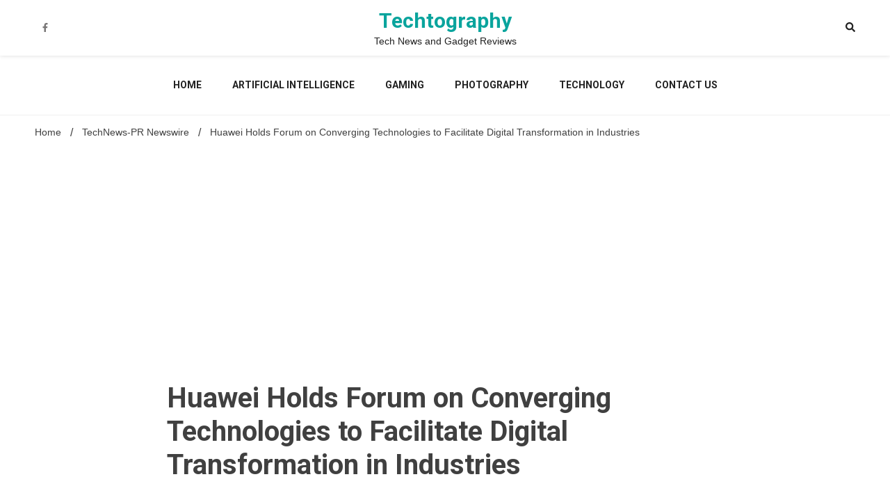

--- FILE ---
content_type: text/html; charset=UTF-8
request_url: https://techtography.com/huawei-holds-forum-on-converging-technologies-to-facilitate-digital-transformation-in-industries-2/
body_size: 26515
content:
<!doctype html>
<html lang="en-US">
<head>
	<meta name='ir-site-verification-token' value='695726641'>
		<!-- Google Tag Manager -->
<script>(function(w,d,s,l,i){w[l]=w[l]||[];w[l].push({'gtm.start':
new Date().getTime(),event:'gtm.js'});var f=d.getElementsByTagName(s)[0],
j=d.createElement(s),dl=l!='dataLayer'?'&l='+l:'';j.async=true;j.src=
'https://www.googletagmanager.com/gtm.js?id='+i+dl;f.parentNode.insertBefore(j,f);
})(window,document,'script','dataLayer','GTM-NWQPGLR');</script>
<!-- End Google Tag Manager -->
	<meta charset="UTF-8">
	<meta name="viewport" content="width=device-width, initial-scale=1">
	<link rel="profile" href="https://gmpg.org/xfn/11">
<!-- Google tag (gtag.js) -->
<script async src="https://www.googletagmanager.com/gtag/js?id=G-FS3HM8J5KN"></script>
<script>
  window.dataLayer = window.dataLayer || [];
  function gtag(){dataLayer.push(arguments);}
  gtag('js', new Date());

  gtag('config', 'G-FS3HM8J5KN');
</script>
	<script type="text/javascript" src="https://xhr.invl.co/magic/132821/auto.js"></script>
	<meta name='robots' content='index, follow, max-image-preview:large, max-snippet:-1, max-video-preview:-1' />
	<style>img:is([sizes="auto" i], [sizes^="auto," i]) { contain-intrinsic-size: 3000px 1500px }</style>
	<!-- Google tag (gtag.js) consent mode dataLayer added by Site Kit -->
<script id="google_gtagjs-js-consent-mode-data-layer">
window.dataLayer = window.dataLayer || [];function gtag(){dataLayer.push(arguments);}
gtag('consent', 'default', {"ad_personalization":"denied","ad_storage":"denied","ad_user_data":"denied","analytics_storage":"denied","functionality_storage":"denied","security_storage":"denied","personalization_storage":"denied","region":["AT","BE","BG","CH","CY","CZ","DE","DK","EE","ES","FI","FR","GB","GR","HR","HU","IE","IS","IT","LI","LT","LU","LV","MT","NL","NO","PL","PT","RO","SE","SI","SK"],"wait_for_update":500});
window._googlesitekitConsentCategoryMap = {"statistics":["analytics_storage"],"marketing":["ad_storage","ad_user_data","ad_personalization"],"functional":["functionality_storage","security_storage"],"preferences":["personalization_storage"]};
window._googlesitekitConsents = {"ad_personalization":"denied","ad_storage":"denied","ad_user_data":"denied","analytics_storage":"denied","functionality_storage":"denied","security_storage":"denied","personalization_storage":"denied","region":["AT","BE","BG","CH","CY","CZ","DE","DK","EE","ES","FI","FR","GB","GR","HR","HU","IE","IS","IT","LI","LT","LU","LV","MT","NL","NO","PL","PT","RO","SE","SI","SK"],"wait_for_update":500};
</script>
<!-- End Google tag (gtag.js) consent mode dataLayer added by Site Kit -->

	<!-- This site is optimized with the Yoast SEO plugin v25.9 - https://yoast.com/wordpress/plugins/seo/ -->
	<title>Huawei Holds Forum on Converging Technologies to Facilitate Digital Transformation in Industries - Techtography</title>
	<link rel="canonical" href="https://techtography.com/huawei-holds-forum-on-converging-technologies-to-facilitate-digital-transformation-in-industries-2/" />
	<meta property="og:locale" content="en_US" />
	<meta property="og:type" content="article" />
	<meta property="og:title" content="Huawei Holds Forum on Converging Technologies to Facilitate Digital Transformation in Industries - Techtography" />
	<meta property="og:description" content="SHENZHEN, China, April 28, 2022 /PRNewswire/ &#8212; April 27, during the 19th Huawei Global Analyst Summit, Huawei held a forum titled &quot;Dive into Industrial Digitalization, Creating New Value Together&quot; to address the challenges of digital transformation faced by different industries, such as mining, electric power, port, and highway. Huawei discussed how to innovate ICT infrastructure [&hellip;]" />
	<meta property="og:url" content="https://techtography.com/huawei-holds-forum-on-converging-technologies-to-facilitate-digital-transformation-in-industries-2/" />
	<meta property="og:site_name" content="Techtography" />
	<meta property="article:publisher" content="https://www.facebook.com/techtography/" />
	<meta property="article:published_time" content="2022-04-28T09:17:00+00:00" />
	<meta property="og:image" content="https://mma.prnasia.com/media2/1806973/image_1.jpg?p=medium600" />
	<meta name="author" content="TechAdmin" />
	<meta name="twitter:card" content="summary_large_image" />
	<meta name="twitter:creator" content="@techtography1" />
	<meta name="twitter:label1" content="Written by" />
	<meta name="twitter:data1" content="TechAdmin" />
	<meta name="twitter:label2" content="Est. reading time" />
	<meta name="twitter:data2" content="3 minutes" />
	<!-- / Yoast SEO plugin. -->


<link rel='dns-prefetch' href='//www.googletagmanager.com' />
<link rel='dns-prefetch' href='//fonts.googleapis.com' />
<link rel='dns-prefetch' href='//pagead2.googlesyndication.com' />
<link rel='dns-prefetch' href='//fundingchoicesmessages.google.com' />
<link rel="alternate" type="application/rss+xml" title="Techtography &raquo; Feed" href="https://techtography.com/feed/" />
<link rel="alternate" type="application/rss+xml" title="Techtography &raquo; Comments Feed" href="https://techtography.com/comments/feed/" />
<link rel="alternate" type="application/rss+xml" title="Techtography &raquo; Huawei Holds Forum on Converging Technologies to Facilitate Digital Transformation in Industries Comments Feed" href="https://techtography.com/huawei-holds-forum-on-converging-technologies-to-facilitate-digital-transformation-in-industries-2/feed/" />
<script>
window._wpemojiSettings = {"baseUrl":"https:\/\/s.w.org\/images\/core\/emoji\/16.0.1\/72x72\/","ext":".png","svgUrl":"https:\/\/s.w.org\/images\/core\/emoji\/16.0.1\/svg\/","svgExt":".svg","source":{"concatemoji":"https:\/\/techtography.com\/wp-includes\/js\/wp-emoji-release.min.js?ver=6.8.3"}};
/*! This file is auto-generated */
!function(s,n){var o,i,e;function c(e){try{var t={supportTests:e,timestamp:(new Date).valueOf()};sessionStorage.setItem(o,JSON.stringify(t))}catch(e){}}function p(e,t,n){e.clearRect(0,0,e.canvas.width,e.canvas.height),e.fillText(t,0,0);var t=new Uint32Array(e.getImageData(0,0,e.canvas.width,e.canvas.height).data),a=(e.clearRect(0,0,e.canvas.width,e.canvas.height),e.fillText(n,0,0),new Uint32Array(e.getImageData(0,0,e.canvas.width,e.canvas.height).data));return t.every(function(e,t){return e===a[t]})}function u(e,t){e.clearRect(0,0,e.canvas.width,e.canvas.height),e.fillText(t,0,0);for(var n=e.getImageData(16,16,1,1),a=0;a<n.data.length;a++)if(0!==n.data[a])return!1;return!0}function f(e,t,n,a){switch(t){case"flag":return n(e,"\ud83c\udff3\ufe0f\u200d\u26a7\ufe0f","\ud83c\udff3\ufe0f\u200b\u26a7\ufe0f")?!1:!n(e,"\ud83c\udde8\ud83c\uddf6","\ud83c\udde8\u200b\ud83c\uddf6")&&!n(e,"\ud83c\udff4\udb40\udc67\udb40\udc62\udb40\udc65\udb40\udc6e\udb40\udc67\udb40\udc7f","\ud83c\udff4\u200b\udb40\udc67\u200b\udb40\udc62\u200b\udb40\udc65\u200b\udb40\udc6e\u200b\udb40\udc67\u200b\udb40\udc7f");case"emoji":return!a(e,"\ud83e\udedf")}return!1}function g(e,t,n,a){var r="undefined"!=typeof WorkerGlobalScope&&self instanceof WorkerGlobalScope?new OffscreenCanvas(300,150):s.createElement("canvas"),o=r.getContext("2d",{willReadFrequently:!0}),i=(o.textBaseline="top",o.font="600 32px Arial",{});return e.forEach(function(e){i[e]=t(o,e,n,a)}),i}function t(e){var t=s.createElement("script");t.src=e,t.defer=!0,s.head.appendChild(t)}"undefined"!=typeof Promise&&(o="wpEmojiSettingsSupports",i=["flag","emoji"],n.supports={everything:!0,everythingExceptFlag:!0},e=new Promise(function(e){s.addEventListener("DOMContentLoaded",e,{once:!0})}),new Promise(function(t){var n=function(){try{var e=JSON.parse(sessionStorage.getItem(o));if("object"==typeof e&&"number"==typeof e.timestamp&&(new Date).valueOf()<e.timestamp+604800&&"object"==typeof e.supportTests)return e.supportTests}catch(e){}return null}();if(!n){if("undefined"!=typeof Worker&&"undefined"!=typeof OffscreenCanvas&&"undefined"!=typeof URL&&URL.createObjectURL&&"undefined"!=typeof Blob)try{var e="postMessage("+g.toString()+"("+[JSON.stringify(i),f.toString(),p.toString(),u.toString()].join(",")+"));",a=new Blob([e],{type:"text/javascript"}),r=new Worker(URL.createObjectURL(a),{name:"wpTestEmojiSupports"});return void(r.onmessage=function(e){c(n=e.data),r.terminate(),t(n)})}catch(e){}c(n=g(i,f,p,u))}t(n)}).then(function(e){for(var t in e)n.supports[t]=e[t],n.supports.everything=n.supports.everything&&n.supports[t],"flag"!==t&&(n.supports.everythingExceptFlag=n.supports.everythingExceptFlag&&n.supports[t]);n.supports.everythingExceptFlag=n.supports.everythingExceptFlag&&!n.supports.flag,n.DOMReady=!1,n.readyCallback=function(){n.DOMReady=!0}}).then(function(){return e}).then(function(){var e;n.supports.everything||(n.readyCallback(),(e=n.source||{}).concatemoji?t(e.concatemoji):e.wpemoji&&e.twemoji&&(t(e.twemoji),t(e.wpemoji)))}))}((window,document),window._wpemojiSettings);
</script>
<style id='wp-emoji-styles-inline-css'>

	img.wp-smiley, img.emoji {
		display: inline !important;
		border: none !important;
		box-shadow: none !important;
		height: 1em !important;
		width: 1em !important;
		margin: 0 0.07em !important;
		vertical-align: -0.1em !important;
		background: none !important;
		padding: 0 !important;
	}
</style>
<link rel='stylesheet' id='wp-block-library-css' href='https://techtography.com/wp-includes/css/dist/block-library/style.min.css?ver=6.8.3' media='all' />
<style id='classic-theme-styles-inline-css'>
/*! This file is auto-generated */
.wp-block-button__link{color:#fff;background-color:#32373c;border-radius:9999px;box-shadow:none;text-decoration:none;padding:calc(.667em + 2px) calc(1.333em + 2px);font-size:1.125em}.wp-block-file__button{background:#32373c;color:#fff;text-decoration:none}
</style>
<style id='global-styles-inline-css'>
:root{--wp--preset--aspect-ratio--square: 1;--wp--preset--aspect-ratio--4-3: 4/3;--wp--preset--aspect-ratio--3-4: 3/4;--wp--preset--aspect-ratio--3-2: 3/2;--wp--preset--aspect-ratio--2-3: 2/3;--wp--preset--aspect-ratio--16-9: 16/9;--wp--preset--aspect-ratio--9-16: 9/16;--wp--preset--color--black: #000000;--wp--preset--color--cyan-bluish-gray: #abb8c3;--wp--preset--color--white: #ffffff;--wp--preset--color--pale-pink: #f78da7;--wp--preset--color--vivid-red: #cf2e2e;--wp--preset--color--luminous-vivid-orange: #ff6900;--wp--preset--color--luminous-vivid-amber: #fcb900;--wp--preset--color--light-green-cyan: #7bdcb5;--wp--preset--color--vivid-green-cyan: #00d084;--wp--preset--color--pale-cyan-blue: #8ed1fc;--wp--preset--color--vivid-cyan-blue: #0693e3;--wp--preset--color--vivid-purple: #9b51e0;--wp--preset--gradient--vivid-cyan-blue-to-vivid-purple: linear-gradient(135deg,rgba(6,147,227,1) 0%,rgb(155,81,224) 100%);--wp--preset--gradient--light-green-cyan-to-vivid-green-cyan: linear-gradient(135deg,rgb(122,220,180) 0%,rgb(0,208,130) 100%);--wp--preset--gradient--luminous-vivid-amber-to-luminous-vivid-orange: linear-gradient(135deg,rgba(252,185,0,1) 0%,rgba(255,105,0,1) 100%);--wp--preset--gradient--luminous-vivid-orange-to-vivid-red: linear-gradient(135deg,rgba(255,105,0,1) 0%,rgb(207,46,46) 100%);--wp--preset--gradient--very-light-gray-to-cyan-bluish-gray: linear-gradient(135deg,rgb(238,238,238) 0%,rgb(169,184,195) 100%);--wp--preset--gradient--cool-to-warm-spectrum: linear-gradient(135deg,rgb(74,234,220) 0%,rgb(151,120,209) 20%,rgb(207,42,186) 40%,rgb(238,44,130) 60%,rgb(251,105,98) 80%,rgb(254,248,76) 100%);--wp--preset--gradient--blush-light-purple: linear-gradient(135deg,rgb(255,206,236) 0%,rgb(152,150,240) 100%);--wp--preset--gradient--blush-bordeaux: linear-gradient(135deg,rgb(254,205,165) 0%,rgb(254,45,45) 50%,rgb(107,0,62) 100%);--wp--preset--gradient--luminous-dusk: linear-gradient(135deg,rgb(255,203,112) 0%,rgb(199,81,192) 50%,rgb(65,88,208) 100%);--wp--preset--gradient--pale-ocean: linear-gradient(135deg,rgb(255,245,203) 0%,rgb(182,227,212) 50%,rgb(51,167,181) 100%);--wp--preset--gradient--electric-grass: linear-gradient(135deg,rgb(202,248,128) 0%,rgb(113,206,126) 100%);--wp--preset--gradient--midnight: linear-gradient(135deg,rgb(2,3,129) 0%,rgb(40,116,252) 100%);--wp--preset--font-size--small: 13px;--wp--preset--font-size--medium: 20px;--wp--preset--font-size--large: 36px;--wp--preset--font-size--x-large: 42px;--wp--preset--spacing--20: 0.44rem;--wp--preset--spacing--30: 0.67rem;--wp--preset--spacing--40: 1rem;--wp--preset--spacing--50: 1.5rem;--wp--preset--spacing--60: 2.25rem;--wp--preset--spacing--70: 3.38rem;--wp--preset--spacing--80: 5.06rem;--wp--preset--shadow--natural: 6px 6px 9px rgba(0, 0, 0, 0.2);--wp--preset--shadow--deep: 12px 12px 50px rgba(0, 0, 0, 0.4);--wp--preset--shadow--sharp: 6px 6px 0px rgba(0, 0, 0, 0.2);--wp--preset--shadow--outlined: 6px 6px 0px -3px rgba(255, 255, 255, 1), 6px 6px rgba(0, 0, 0, 1);--wp--preset--shadow--crisp: 6px 6px 0px rgba(0, 0, 0, 1);}:where(.is-layout-flex){gap: 0.5em;}:where(.is-layout-grid){gap: 0.5em;}body .is-layout-flex{display: flex;}.is-layout-flex{flex-wrap: wrap;align-items: center;}.is-layout-flex > :is(*, div){margin: 0;}body .is-layout-grid{display: grid;}.is-layout-grid > :is(*, div){margin: 0;}:where(.wp-block-columns.is-layout-flex){gap: 2em;}:where(.wp-block-columns.is-layout-grid){gap: 2em;}:where(.wp-block-post-template.is-layout-flex){gap: 1.25em;}:where(.wp-block-post-template.is-layout-grid){gap: 1.25em;}.has-black-color{color: var(--wp--preset--color--black) !important;}.has-cyan-bluish-gray-color{color: var(--wp--preset--color--cyan-bluish-gray) !important;}.has-white-color{color: var(--wp--preset--color--white) !important;}.has-pale-pink-color{color: var(--wp--preset--color--pale-pink) !important;}.has-vivid-red-color{color: var(--wp--preset--color--vivid-red) !important;}.has-luminous-vivid-orange-color{color: var(--wp--preset--color--luminous-vivid-orange) !important;}.has-luminous-vivid-amber-color{color: var(--wp--preset--color--luminous-vivid-amber) !important;}.has-light-green-cyan-color{color: var(--wp--preset--color--light-green-cyan) !important;}.has-vivid-green-cyan-color{color: var(--wp--preset--color--vivid-green-cyan) !important;}.has-pale-cyan-blue-color{color: var(--wp--preset--color--pale-cyan-blue) !important;}.has-vivid-cyan-blue-color{color: var(--wp--preset--color--vivid-cyan-blue) !important;}.has-vivid-purple-color{color: var(--wp--preset--color--vivid-purple) !important;}.has-black-background-color{background-color: var(--wp--preset--color--black) !important;}.has-cyan-bluish-gray-background-color{background-color: var(--wp--preset--color--cyan-bluish-gray) !important;}.has-white-background-color{background-color: var(--wp--preset--color--white) !important;}.has-pale-pink-background-color{background-color: var(--wp--preset--color--pale-pink) !important;}.has-vivid-red-background-color{background-color: var(--wp--preset--color--vivid-red) !important;}.has-luminous-vivid-orange-background-color{background-color: var(--wp--preset--color--luminous-vivid-orange) !important;}.has-luminous-vivid-amber-background-color{background-color: var(--wp--preset--color--luminous-vivid-amber) !important;}.has-light-green-cyan-background-color{background-color: var(--wp--preset--color--light-green-cyan) !important;}.has-vivid-green-cyan-background-color{background-color: var(--wp--preset--color--vivid-green-cyan) !important;}.has-pale-cyan-blue-background-color{background-color: var(--wp--preset--color--pale-cyan-blue) !important;}.has-vivid-cyan-blue-background-color{background-color: var(--wp--preset--color--vivid-cyan-blue) !important;}.has-vivid-purple-background-color{background-color: var(--wp--preset--color--vivid-purple) !important;}.has-black-border-color{border-color: var(--wp--preset--color--black) !important;}.has-cyan-bluish-gray-border-color{border-color: var(--wp--preset--color--cyan-bluish-gray) !important;}.has-white-border-color{border-color: var(--wp--preset--color--white) !important;}.has-pale-pink-border-color{border-color: var(--wp--preset--color--pale-pink) !important;}.has-vivid-red-border-color{border-color: var(--wp--preset--color--vivid-red) !important;}.has-luminous-vivid-orange-border-color{border-color: var(--wp--preset--color--luminous-vivid-orange) !important;}.has-luminous-vivid-amber-border-color{border-color: var(--wp--preset--color--luminous-vivid-amber) !important;}.has-light-green-cyan-border-color{border-color: var(--wp--preset--color--light-green-cyan) !important;}.has-vivid-green-cyan-border-color{border-color: var(--wp--preset--color--vivid-green-cyan) !important;}.has-pale-cyan-blue-border-color{border-color: var(--wp--preset--color--pale-cyan-blue) !important;}.has-vivid-cyan-blue-border-color{border-color: var(--wp--preset--color--vivid-cyan-blue) !important;}.has-vivid-purple-border-color{border-color: var(--wp--preset--color--vivid-purple) !important;}.has-vivid-cyan-blue-to-vivid-purple-gradient-background{background: var(--wp--preset--gradient--vivid-cyan-blue-to-vivid-purple) !important;}.has-light-green-cyan-to-vivid-green-cyan-gradient-background{background: var(--wp--preset--gradient--light-green-cyan-to-vivid-green-cyan) !important;}.has-luminous-vivid-amber-to-luminous-vivid-orange-gradient-background{background: var(--wp--preset--gradient--luminous-vivid-amber-to-luminous-vivid-orange) !important;}.has-luminous-vivid-orange-to-vivid-red-gradient-background{background: var(--wp--preset--gradient--luminous-vivid-orange-to-vivid-red) !important;}.has-very-light-gray-to-cyan-bluish-gray-gradient-background{background: var(--wp--preset--gradient--very-light-gray-to-cyan-bluish-gray) !important;}.has-cool-to-warm-spectrum-gradient-background{background: var(--wp--preset--gradient--cool-to-warm-spectrum) !important;}.has-blush-light-purple-gradient-background{background: var(--wp--preset--gradient--blush-light-purple) !important;}.has-blush-bordeaux-gradient-background{background: var(--wp--preset--gradient--blush-bordeaux) !important;}.has-luminous-dusk-gradient-background{background: var(--wp--preset--gradient--luminous-dusk) !important;}.has-pale-ocean-gradient-background{background: var(--wp--preset--gradient--pale-ocean) !important;}.has-electric-grass-gradient-background{background: var(--wp--preset--gradient--electric-grass) !important;}.has-midnight-gradient-background{background: var(--wp--preset--gradient--midnight) !important;}.has-small-font-size{font-size: var(--wp--preset--font-size--small) !important;}.has-medium-font-size{font-size: var(--wp--preset--font-size--medium) !important;}.has-large-font-size{font-size: var(--wp--preset--font-size--large) !important;}.has-x-large-font-size{font-size: var(--wp--preset--font-size--x-large) !important;}
:where(.wp-block-post-template.is-layout-flex){gap: 1.25em;}:where(.wp-block-post-template.is-layout-grid){gap: 1.25em;}
:where(.wp-block-columns.is-layout-flex){gap: 2em;}:where(.wp-block-columns.is-layout-grid){gap: 2em;}
:root :where(.wp-block-pullquote){font-size: 1.5em;line-height: 1.6;}
</style>
<link rel='stylesheet' id='contact-form-7-css' href='https://techtography.com/wp-content/plugins/contact-form-7/includes/css/styles.css?ver=6.1.1' media='all' />
<link rel='stylesheet' id='walker-core-style-css' href='https://techtography.com/wp-content/plugins/walker-core/public/css/walker-core-style.css?ver=1.3.10' media='all' />
<link rel='stylesheet' id='ez-toc-css' href='https://techtography.com/wp-content/plugins/easy-table-of-contents/assets/css/screen.min.css?ver=2.0.76' media='all' />
<style id='ez-toc-inline-css'>
div#ez-toc-container .ez-toc-title {font-size: 120%;}div#ez-toc-container .ez-toc-title {font-weight: 500;}div#ez-toc-container ul li , div#ez-toc-container ul li a {font-size: 95%;}div#ez-toc-container ul li , div#ez-toc-container ul li a {font-weight: 500;}div#ez-toc-container nav ul ul li {font-size: 90%;}
.ez-toc-container-direction {direction: ltr;}.ez-toc-counter ul{counter-reset: item ;}.ez-toc-counter nav ul li a::before {content: counters(item, '.', decimal) '. ';display: inline-block;counter-increment: item;flex-grow: 0;flex-shrink: 0;margin-right: .2em; float: left; }.ez-toc-widget-direction {direction: ltr;}.ez-toc-widget-container ul{counter-reset: item ;}.ez-toc-widget-container nav ul li a::before {content: counters(item, '.', decimal) '. ';display: inline-block;counter-increment: item;flex-grow: 0;flex-shrink: 0;margin-right: .2em; float: left; }
</style>
<link rel='stylesheet' id='walkerpress-style-css' href='https://techtography.com/wp-content/themes/walkerpress/style.css?ver=6.8.3' media='all' />
<link rel='stylesheet' id='voice-maganews-style-css' href='https://techtography.com/wp-content/themes/story-news/style.css?ver=6.8.3' media='all' />
<link rel='stylesheet' id='walkerpress-font-awesome-css' href='https://techtography.com/wp-content/themes/walkerpress/css/all.css?ver=6.8.3' media='all' />
<link rel='stylesheet' id='walkerpress-swiper-bundle-css' href='https://techtography.com/wp-content/themes/walkerpress/css/swiper-bundle.css?ver=6.8.3' media='all' />
<link rel='stylesheet' id='walkerpress-body-fonts-css' href='//fonts.googleapis.com/css?family=Roboto%3A400%2C400italic%2C700%2C700italic&#038;ver=6.8.3' media='all' />
<link rel='stylesheet' id='walkerpress-headings-fonts-css' href='//fonts.googleapis.com/css?family=Roboto%3A400%2C400italic%2C700%2C700italic&#038;ver=6.8.3' media='all' />
<link rel='stylesheet' id='tablepress-default-css' href='https://techtography.com/wp-content/plugins/tablepress/css/build/default.css?ver=3.2.1' media='all' />
<script src="https://techtography.com/wp-includes/js/jquery/jquery.min.js?ver=3.7.1" id="jquery-core-js"></script>
<script src="https://techtography.com/wp-includes/js/jquery/jquery-migrate.min.js?ver=3.4.1" id="jquery-migrate-js"></script>

<!-- Google tag (gtag.js) snippet added by Site Kit -->
<!-- Google Analytics snippet added by Site Kit -->
<script src="https://www.googletagmanager.com/gtag/js?id=GT-WP5M3NG" id="google_gtagjs-js" async></script>
<script id="google_gtagjs-js-after">
window.dataLayer = window.dataLayer || [];function gtag(){dataLayer.push(arguments);}
gtag("set","linker",{"domains":["techtography.com"]});
gtag("js", new Date());
gtag("set", "developer_id.dZTNiMT", true);
gtag("config", "GT-WP5M3NG");
</script>
<link rel="https://api.w.org/" href="https://techtography.com/wp-json/" /><link rel="alternate" title="JSON" type="application/json" href="https://techtography.com/wp-json/wp/v2/posts/946614" /><link rel="EditURI" type="application/rsd+xml" title="RSD" href="https://techtography.com/xmlrpc.php?rsd" />
<meta name="generator" content="WordPress 6.8.3" />
<link rel='shortlink' href='https://techtography.com/?p=946614' />
<link rel="alternate" title="oEmbed (JSON)" type="application/json+oembed" href="https://techtography.com/wp-json/oembed/1.0/embed?url=https%3A%2F%2Ftechtography.com%2Fhuawei-holds-forum-on-converging-technologies-to-facilitate-digital-transformation-in-industries-2%2F" />
<link rel="alternate" title="oEmbed (XML)" type="text/xml+oembed" href="https://techtography.com/wp-json/oembed/1.0/embed?url=https%3A%2F%2Ftechtography.com%2Fhuawei-holds-forum-on-converging-technologies-to-facilitate-digital-transformation-in-industries-2%2F&#038;format=xml" />
<meta name="generator" content="Site Kit by Google 1.170.0" /><script>
	function expand(param) {
		param.style.display = (param.style.display == "none") ? "block" : "none";
	}
	function read_toggle(id, more, less) {
		el = document.getElementById("readlink" + id);
		el.innerHTML = (el.innerHTML == more) ? less : more;
		expand(document.getElementById("read" + id));
	}
	</script><style type="text/css">
    :root{
        --primary-color: #0c5ac9;
        --secondary-color: #c80909;
        --text-color:#404040;
        --heading-color:#000000;
        --light-color:#ffffff;
    }

    body{
        font-family: 'Oxygen',sans-serif;
        font-size: 14px;
        color: var(--text-color);
    }
    
    h1, h2, h3, h4, h5,h6,
    .news-ticker-box span.focus-news-box a{
        font-family: 'Roboto',sans-serif;
    }
    h1{
        font-size: 40px;
    }
    h2{
        font-size: 32px;
    }
    h3{
        font-size: 24px;
    }
    h4{
        font-size: 20px;
    }
    h5{
        font-size: 16px;
    }
    h6{
        font-size: 14px;
    }
    .main-navigation ul li a{
        font-family: 'Roboto',sans-serif;
        text-transform: uppercase;
    }
            .walkerwp-wraper.inner-page-subheader{
            background: transparent;
            color: var(--text-color);
            padding-top: 15px;
            padding-bottom: 5px;
        }
        .single .walkerwp-wraper.inner-page-subheader.sub-header-2,
    .page .walkerwp-wraper.inner-page-subheader.sub-header-2{
        min-height: 400px;
    }
        .walkerwp-wraper.inner-page-subheader a,
    .normal-subheader .walkerpress-breadcrumbs ul li a,
    .normal-subheader .walkerpress-breadcrumbs ul li{
        color: var(--text-color);
        text-decoration: none;
    }
    .walkerwp-wraper.inner-page-subheader img{
        opacity:0.60;
    }
    .walkerwp-wraper.inner-page-subheader a:hover{
        color: var(--secondary-color);
    }
    .walkerwp-wraper.main-header{
        background:#313131;
    }
    .walkerwp-wraper.main-header img.header-overlay-image{
        opacity:0.6 ;
    }
    .site-branding img.custom-logo{
        max-height: 30px;
        width: auto;
        max-width: 100%;
        height: 100%;
    }
    .site-branding h1.site-title{
        font-size: 30px;
        font-family: Roboto;
    }
    .site-branding h1.site-title a{
        color: #0aa49d;
        text-decoration: none;
    }
    .site-branding .site-description,
    .site-branding,
    header.header-layout-3 span.walkerpress-current-date {
        color: #222222;
    }
    a.walkerpress-post-date, .entry-meta a, .entry-meta, .news-ticker-box span.focus-news-box a.walkerpress-post-date,
    .single  span.category a, .single .article-inner span.category a{
        color: #b5b5b5;
        font-size: 12px;
        font-weight: initial;
    }
    span.estimate-time, span.estimate-reading-time{
        font-size: 12px;
    }
    span.category a{
        color: #0c5ac9;
        text-transform: initial;
        font-weight: normal;
    }
    footer.site-footer{
        background: #0c5ac9;
        color: #ffffff;
    }
     footer.site-footer .wp-block-latest-posts__post-author, 
     footer.site-footer .wp-block-latest-posts__post-date,
     .footer-wiget-list .sidebar-widget-block{
        color: #ffffff;
    }
   .site-footer .walkerpress-footer-column .wp-block-latest-posts a, 
   .site-footer .walkerpress-footer-column .widget ul li a, 
   .site-footer .wp-block-tag-cloud a, 
   .site-footer  .sidebar-block section.widget ul li a,
   .footer-wiget-list .sidebar-widget-block a{
        color:#ffffff;
    }
    .site-footer .site-info a,
     .site-footer .site-info{
        color: #ffffff;
    }
    .site-footer .site-info a:hover{
        color: #c80909;
    }
    .site-footer .walkerpress-footer-column .wp-block-latest-posts a:hover, 
   .site-footer .walkerpress-footer-column .widget ul li a:hover, 
   .site-footer .wp-block-tag-cloud a:hover, 
   .site-footer .site-info a:hover,
   .site-footer  .sidebar-block section.widget ul li a:hover,
   .footer-wiget-list .sidebar-widget-block a:hover{
        color:#c80909;
    }
    .footer-overlay-image{
        opacity:0;
    }
    .footer-copyright-wraper:before{
        background: #0d1741;
        opacity: 0;
    }
    .walkerwp-wraper.footer-copyright-wraper{
        padding-top: 15px;
        padding-bottom: 15px;
    }
    .banner-layout-1 .walkerwp-grid-3,
    .featured-post-box,
    .category-post-wraper .category-post-box,
    .category-post-wraper .category-post-2 .category-post-content,
    .frontpage-content-block .walkerpress-widget-content,
    .sidebar-widget-block,
    .walkerwp-wraper.inner-wraper main#primary .content-layout.list-layout article,
    .sidebar-block section.widget,
    .missed-post-box,
    .walkerwp-wraper.banner-layout ul.tabs li.active,
    .single article,
    .page article,
    .single .comments-area,
    .related-posts,
    ul.tabs li.active:after,
    .walkerwp-wraper.inner-wraper main#primary .content-layout.grid-layout article,
    .walkerwp-wraper.inner-wraper main#primary .content-layout.full-layout article,
    .ticker-layout-2 .news-ticker-box span.focus-news-box,
    .ticker-arrows,
    .news-ticker-box,
    .wc-author-box,
    .frontpage-sidebar-block .walkerpress-widget-content,
    main#primary section.no-results.not-found,
    .search.search-results main#primary article,
    section.error-404.not-found,
    .walkerpress-author-box-widget,
    .latest-article-box{
        background: #ffffff;
        
    }
    .featured-post-box,
    .category-post-wraper .category-post-box,
    .category-post-wraper .category-post-2 .category-post-content,
    .frontpage-content-block .walkerpress-widget-content,
    .sidebar-widget-block,
    .walkerwp-wraper.inner-wraper main#primary .content-layout.list-layout article,
    .sidebar-block section.widget,
    .missed-post-box,
    .single article,
    .page article,
    .single .comments-area,
    .related-posts,
    .walkerwp-wraper.inner-wraper main#primary .content-layout.grid-layout article,
    .walkerwp-wraper.inner-wraper main#primary .content-layout.full-layout article,
    .ticker-layout-2 .news-ticker-box span.focus-news-box,
    .news-ticker-box,
    .wc-author-box,
    .frontpage-sidebar-block .walkerpress-widget-content,
    main#primary section.no-results.not-found,
    .search.search-results main#primary article,
    section.error-404.not-found,
    .walkerpress-author-box-widget,
    .latest-article-box{
        border: 0px solid #ffffff;
    }
    .sidebar-panel .sidebar-widget-block {
        border: 0;
    }
    ul.walkerpress-social.icons-custom-color.normal-style li a{
        color: #ffffff;
    }
    ul.walkerpress-social.icons-custom-color.normal-style li a:hover{
        color: #ea1c0e;
    }
    ul.walkerpress-social.icons-custom-color.boxed-style li a{
        background: #222222;
        color: #ffffff;
    }
    ul.walkerpress-social.icons-custom-color.boxed-style li a:hover{
        background: #ffffff;
        color: #ea1c0e;
    }
    .walkerwp-container{
        max-width: 1280px;
    }
    header#masthead.header-layout-4 .walkerwp-container,
    .walkerwp-wraper.main-header{
        padding-top: 50px;
        padding-bottom: 50px;
    }
    .walkerwp-wraper.navigation{
        background: #ffffff;
    }
    .main-navigation ul li a{
        color: #222222;
    }
    .main-navigation ul ul li a:hover, .main-navigation ul ul li a:focus{
         color: #222222;
          background: #ffffff;
    }
    .main-navigation ul li:hover a,
    .main-navigation ul li.current-menu-item a{
        background: #c80909;
        color: #ffffff;
    }
    .main-navigation ul ul li a:hover, 
    .main-navigation ul ul li a:focus,{
         background: #ffffff;
         color: #ffffff;
    }
    .sidebar-slide-button .slide-button,
    button.global-search-icon{
        color: #222222;
    }
    .sidebar-slide-button .slide-button:hover,
    button.global-search-icon:hover{
        color: #c80909;
    }
    .walkerwp-wraper.top-header{
        background: #ffffff;
        color: #ffffff;
    }
    .sidebar-block,
    .frontpage-sidebar-block{
        width: 28%;
    }
    .walkerwp-wraper.inner-wraper main#primary,
    .frontpage-content-block{
        width: 72%;
    }
    .footer-widgets-wraper{
        padding-bottom: 50px;
        padding-top: 70px;
    }
    .walkerpress-footer-column:before{
        background: #000000;
        opacity: 0.2 ;
    }
    a.walkerpress-primary-button,
    .walkerpress-primary-button
    a.walkerpress-secondary-button,
    .walkerpress-secondary-button{
        border-radius: 0px;
        text-transform: initial;
        font-size: 14px;
    }
    .frontpage-content-block .walkerpress-widget-content,
    .featured-post-box,
    .category-post-wraper .category-post-box,
    .category-post-wraper .category-post-2 .category-post-content,
    .missed-post-box,
    .sidebar-widget-block,
    .walkerwp-wraper.inner-wraper main#primary .content-layout.grid-layout article,
    .sidebar-block section.widget{
        padding: 1px;
    }
    @media(max-width:1024px){
        .sidebar-block,
        .walkerwp-wraper.inner-wraper main#primary,
        .frontpage-sidebar-block,
        .frontpage-content-block {
            width:100%;
        }
    }
</style>
<!-- Google AdSense meta tags added by Site Kit -->
<meta name="google-adsense-platform-account" content="ca-host-pub-2644536267352236">
<meta name="google-adsense-platform-domain" content="sitekit.withgoogle.com">
<!-- End Google AdSense meta tags added by Site Kit -->


<script type="application/ld+json" class="saswp-schema-markup-output">
[{"@context":"https:\/\/schema.org\/","@graph":[{"@context":"https:\/\/schema.org\/","@type":"SiteNavigationElement","@id":"https:\/\/techtography.com#Menu","name":"Home","url":"https:\/\/techtography.com"},{"@context":"https:\/\/schema.org\/","@type":"SiteNavigationElement","@id":"https:\/\/techtography.com#Menu","name":"Artificial Intelligence","url":"https:\/\/techtography.com\/category\/artificial-intelligence\/"},{"@context":"https:\/\/schema.org\/","@type":"SiteNavigationElement","@id":"https:\/\/techtography.com#Menu","name":"Gaming","url":"https:\/\/techtography.com\/category\/gaming-esports\/"},{"@context":"https:\/\/schema.org\/","@type":"SiteNavigationElement","@id":"https:\/\/techtography.com#Menu","name":"Photography","url":"https:\/\/techtography.com\/category\/photography-tips\/"},{"@context":"https:\/\/schema.org\/","@type":"SiteNavigationElement","@id":"https:\/\/techtography.com#Menu","name":"Technology","url":"https:\/\/techtography.com\/category\/technology-news-and-tips\/"},{"@context":"https:\/\/schema.org\/","@type":"SiteNavigationElement","@id":"https:\/\/techtography.com#Menu","name":"Contact us","url":"https:\/\/techtography.com\/contact-us\/"}]},

{"@context":"https:\/\/schema.org\/","@type":"BreadcrumbList","@id":"https:\/\/techtography.com\/huawei-holds-forum-on-converging-technologies-to-facilitate-digital-transformation-in-industries-2\/#breadcrumb","itemListElement":[{"@type":"ListItem","position":1,"item":{"@id":"https:\/\/techtography.com","name":"Techtography"}},{"@type":"ListItem","position":2,"item":{"@id":"https:\/\/techtography.com\/category\/technews-pr-newswire\/","name":"TechNews-PR Newswire"}},{"@type":"ListItem","position":3,"item":{"@id":"https:\/\/techtography.com\/huawei-holds-forum-on-converging-technologies-to-facilitate-digital-transformation-in-industries-2\/","name":"Huawei Holds Forum on Converging Technologies to Facilitate Digital Transformation in Industries"}}]},

{"@context":"https:\/\/schema.org\/","@type":"BlogPosting","@id":"https:\/\/techtography.com\/huawei-holds-forum-on-converging-technologies-to-facilitate-digital-transformation-in-industries-2\/#BlogPosting","url":"https:\/\/techtography.com\/huawei-holds-forum-on-converging-technologies-to-facilitate-digital-transformation-in-industries-2\/","inLanguage":"en-US","mainEntityOfPage":"https:\/\/techtography.com\/huawei-holds-forum-on-converging-technologies-to-facilitate-digital-transformation-in-industries-2\/","headline":"Huawei Holds Forum on Converging Technologies to Facilitate Digital Transformation in Industries","description":"SHENZHEN, China, April 28, 2022 \/PRNewswire\/ -- April 27, during the 19th Huawei Global Analyst Summit, Huawei held a forum titled &quot;Dive into Industrial Digitalization, Creating New Value Together&quot; to address the challenges of digital transformation faced by different industries, such as mining, electric power, port, and highway. Huawei discussed how to innovate ICT infrastructure","articleBody":"SHENZHEN, China, April 28, 2022 \/PRNewswire\/ -- April 27, during the 19th Huawei Global Analyst Summit, Huawei held a forum titled &quot;Dive into Industrial Digitalization, Creating New Value Together&quot; to address the challenges of digital transformation faced by different industries, such as mining, electric power, port, and highway. Huawei discussed how to innovate ICT infrastructure and integrate digital technologies with industry scenarios, and work with partners to create value for customers and build a prosperous ecosystem. Chen Banghua, Vice President of Huawei Enterprise Business Group, delivered a keynote speech, saying, &quot;Huawei has set up integrated teams to dive into industries and seek technologies for industries, provide ICT products that adapt to scenarios, and converge a wide range of technologies to develop product portfolios and solutions to facilitate digital transformation in industries.&quot;  Chen Banghua, Vice President of Huawei Enterprise BG, delivered a keynote speech  Industries have entered a new stage of diving into digitalization,&nbsp;which requires digital infrastructure to be highly secure, reliable, and deterministic with efficient data flow and computing. To further facilitate digital transformation of industries and understand customers' business requirements, Huawei continues to launch new scenario-specific products and solutions through technological innovation.  Intelligent mining: Huawei innovatively introduces passive optical network technologies to coal mines. At the aggregation layer, passive optical components are used to replace active switches, minimizing the risk of electrical sparks caused by network devices. On the device side, the industry's first intrinsically safe optical device is launched to build an intrinsically safe industrial optical ring network, improving production efficiency, strengthening safe production and improving the working environment for workers. High-speed urban rail: Huawei provides a train-to-ground communication solution powered by its highly reliable Wi-Fi 6 series products. An integrated chassis makes this solution easier to install. It provides up to 1.4 Gbit\/s bandwidth and 30 ms latency at 160 km\/h, enabling real-time service backhaul and ensuring stable operation of urban rail. Massive edge computing: Huawei solutions also help enterprises quickly process data in real time to meet ever-increasing computing requirements. Traditional equipment rooms at the edge use all kinds of software and hardware devices from different vendors, resulting in complex installation, configuration, and O&amp;M. To address this, Huawei builds hyper-converged data center solutions by applying its All-in-One design philosophy. FusionModule uses a cabinet to replace the traditional power converter, UPS, power control module, and air conditioning unit. FusionCube uses a hyper-converged, out-of-the-box module to integrate computing, storage, network, and security functions, which works immediately after power-on, achieving cloud-edge synergy.  At the same time, Huawei converges a wide range of technologies to develop innovative product portfolios such as data centers, campus networks, wide area networks, and digital sites to adapt to industry scenarios.  Multi-service data center: In online banking, stock trading, and other critical data transactions, in the event of failure in the primary system, it is crucial to ensure fast switchover to backup systems without interrupting services. To address this, Huawei launches the Storage + Optical Connection Coordination solution, which enables storage to quickly detect network jitter, and implements fast I\/O handover between the primary and backup systems within 1 second and fast switching of network links within 5 ms. This ensures zero failed transactions in financial services and greatly improves service experience. Digital sites for smart highways: With industry-leading 5G wireless and millimeter wave technologies, Huawei innovatively develops a next-generation ultra-long-range high-precision radar, which reduces the number of high-speed sensing pole sites by 50%. In addition, Huawei uses its powerful edge computing platform to develop AI-based sensing engine software that forms an innovative intelligent traffic sensing solution of &quot;radar and video fusion&quot;. This further simplifies radar deployment, achieving automatic positioning and optimization with up to 95% precision.  At the Analyst Summit, Huawei shared its industry practices for digital transformation, such as the Mine Team, Electric Power Digitalization Team, Customs &amp; Port Team, and Smart Road Team. Huawei collaborated with partners to dive into the industries faster and more efficiently, focusing on industrial scenarios to facilitate customers' digital transformation and achieve win-win results. For more information about The Huawei Global Analyst Summit, please visit: https:\/\/www.huawei.com\/en\/events\/has2022.","keywords":"","datePublished":"2022-04-28T09:17:00+00:00","dateModified":"2022-04-28T09:17:00+00:00","author":{"@type":"Person","name":"TechAdmin","description":"Vince is a tech geek, has a passion for sharing knowledge and loves to tinker with different gadgets. Whenever he gets a new gadget he just open the box and figure out how the gadget works without reading the manual.","url":"https:\/\/techtography.com\/author\/techadmin\/","sameAs":["https:\/\/techtography.com","techtography1"],"image":{"@type":"ImageObject","url":"https:\/\/secure.gravatar.com\/avatar\/eaf875f8b944f822b5a22014b5c8024f016674a47137ce3dbc05b9f8e885306b?s=96&d=monsterid&r=g","height":96,"width":96}},"editor":{"@type":"Person","name":"TechAdmin","description":"Vince is a tech geek, has a passion for sharing knowledge and loves to tinker with different gadgets. Whenever he gets a new gadget he just open the box and figure out how the gadget works without reading the manual.","url":"https:\/\/techtography.com\/author\/techadmin\/","sameAs":["https:\/\/techtography.com","techtography1"],"image":{"@type":"ImageObject","url":"https:\/\/secure.gravatar.com\/avatar\/eaf875f8b944f822b5a22014b5c8024f016674a47137ce3dbc05b9f8e885306b?s=96&d=monsterid&r=g","height":96,"width":96}},"publisher":{"@type":"Organization","name":"default","url":"https:\/\/techtography.com","logo":{"@type":"ImageObject","url":"https:\/\/techtography.com\/wp-content\/uploads\/2015\/11\/cropped-TechToGraphy-Black-2-4.jpg","width":1957,"height":450}},"comment":null,"image":[{"@type":"ImageObject","@id":"https:\/\/techtography.com\/huawei-holds-forum-on-converging-technologies-to-facilitate-digital-transformation-in-industries-2\/#primaryimage","url":"https:\/\/techtography.com\/wp-content\/uploads\/2022\/04\/huawei-holds-forum-on-converging-technologies-to-facilitate-digital-transformation-in-industries-1200x800.jpg","width":"1200","height":"800"},{"@type":"ImageObject","url":"https:\/\/techtography.com\/wp-content\/uploads\/2022\/04\/huawei-holds-forum-on-converging-technologies-to-facilitate-digital-transformation-in-industries-1200x900.jpg","width":"1200","height":"900"},{"@type":"ImageObject","url":"https:\/\/techtography.com\/wp-content\/uploads\/2022\/04\/huawei-holds-forum-on-converging-technologies-to-facilitate-digital-transformation-in-industries-1200x675.jpg","width":"1200","height":"675"},{"@type":"ImageObject","url":"https:\/\/techtography.com\/wp-content\/uploads\/2022\/04\/huawei-holds-forum-on-converging-technologies-to-facilitate-digital-transformation-in-industries-600x600.jpg","width":"600","height":"600"},{"@type":"ImageObject","url":"https:\/\/mma.prnasia.com\/media2\/1806973\/image_1.jpg?p=medium600","width":600,"height":400,"caption":"Chen Banghua, Vice President of Huawei Enterprise BG, delivered a keynote speech"}]}]
</script>


<!-- Google AdSense snippet added by Site Kit -->
<script async src="https://pagead2.googlesyndication.com/pagead/js/adsbygoogle.js?client=ca-pub-8959496626776968&amp;host=ca-host-pub-2644536267352236" crossorigin="anonymous"></script>

<!-- End Google AdSense snippet added by Site Kit -->

<!-- Google AdSense Ad Blocking Recovery snippet added by Site Kit -->
<script async src="https://fundingchoicesmessages.google.com/i/pub-8959496626776968?ers=1"></script><script>(function() {function signalGooglefcPresent() {if (!window.frames['googlefcPresent']) {if (document.body) {const iframe = document.createElement('iframe'); iframe.style = 'width: 0; height: 0; border: none; z-index: -1000; left: -1000px; top: -1000px;'; iframe.style.display = 'none'; iframe.name = 'googlefcPresent'; document.body.appendChild(iframe);} else {setTimeout(signalGooglefcPresent, 0);}}}signalGooglefcPresent();})();</script>
<!-- End Google AdSense Ad Blocking Recovery snippet added by Site Kit -->

<!-- Google AdSense Ad Blocking Recovery Error Protection snippet added by Site Kit -->
<script>(function(){'use strict';function aa(a){var b=0;return function(){return b<a.length?{done:!1,value:a[b++]}:{done:!0}}}var ba=typeof Object.defineProperties=="function"?Object.defineProperty:function(a,b,c){if(a==Array.prototype||a==Object.prototype)return a;a[b]=c.value;return a};
function ca(a){a=["object"==typeof globalThis&&globalThis,a,"object"==typeof window&&window,"object"==typeof self&&self,"object"==typeof global&&global];for(var b=0;b<a.length;++b){var c=a[b];if(c&&c.Math==Math)return c}throw Error("Cannot find global object");}var da=ca(this);function l(a,b){if(b)a:{var c=da;a=a.split(".");for(var d=0;d<a.length-1;d++){var e=a[d];if(!(e in c))break a;c=c[e]}a=a[a.length-1];d=c[a];b=b(d);b!=d&&b!=null&&ba(c,a,{configurable:!0,writable:!0,value:b})}}
function ea(a){return a.raw=a}function n(a){var b=typeof Symbol!="undefined"&&Symbol.iterator&&a[Symbol.iterator];if(b)return b.call(a);if(typeof a.length=="number")return{next:aa(a)};throw Error(String(a)+" is not an iterable or ArrayLike");}function fa(a){for(var b,c=[];!(b=a.next()).done;)c.push(b.value);return c}var ha=typeof Object.create=="function"?Object.create:function(a){function b(){}b.prototype=a;return new b},p;
if(typeof Object.setPrototypeOf=="function")p=Object.setPrototypeOf;else{var q;a:{var ja={a:!0},ka={};try{ka.__proto__=ja;q=ka.a;break a}catch(a){}q=!1}p=q?function(a,b){a.__proto__=b;if(a.__proto__!==b)throw new TypeError(a+" is not extensible");return a}:null}var la=p;
function t(a,b){a.prototype=ha(b.prototype);a.prototype.constructor=a;if(la)la(a,b);else for(var c in b)if(c!="prototype")if(Object.defineProperties){var d=Object.getOwnPropertyDescriptor(b,c);d&&Object.defineProperty(a,c,d)}else a[c]=b[c];a.A=b.prototype}function ma(){for(var a=Number(this),b=[],c=a;c<arguments.length;c++)b[c-a]=arguments[c];return b}l("Object.is",function(a){return a?a:function(b,c){return b===c?b!==0||1/b===1/c:b!==b&&c!==c}});
l("Array.prototype.includes",function(a){return a?a:function(b,c){var d=this;d instanceof String&&(d=String(d));var e=d.length;c=c||0;for(c<0&&(c=Math.max(c+e,0));c<e;c++){var f=d[c];if(f===b||Object.is(f,b))return!0}return!1}});
l("String.prototype.includes",function(a){return a?a:function(b,c){if(this==null)throw new TypeError("The 'this' value for String.prototype.includes must not be null or undefined");if(b instanceof RegExp)throw new TypeError("First argument to String.prototype.includes must not be a regular expression");return this.indexOf(b,c||0)!==-1}});l("Number.MAX_SAFE_INTEGER",function(){return 9007199254740991});
l("Number.isFinite",function(a){return a?a:function(b){return typeof b!=="number"?!1:!isNaN(b)&&b!==Infinity&&b!==-Infinity}});l("Number.isInteger",function(a){return a?a:function(b){return Number.isFinite(b)?b===Math.floor(b):!1}});l("Number.isSafeInteger",function(a){return a?a:function(b){return Number.isInteger(b)&&Math.abs(b)<=Number.MAX_SAFE_INTEGER}});
l("Math.trunc",function(a){return a?a:function(b){b=Number(b);if(isNaN(b)||b===Infinity||b===-Infinity||b===0)return b;var c=Math.floor(Math.abs(b));return b<0?-c:c}});/*

 Copyright The Closure Library Authors.
 SPDX-License-Identifier: Apache-2.0
*/
var u=this||self;function v(a,b){a:{var c=["CLOSURE_FLAGS"];for(var d=u,e=0;e<c.length;e++)if(d=d[c[e]],d==null){c=null;break a}c=d}a=c&&c[a];return a!=null?a:b}function w(a){return a};function na(a){u.setTimeout(function(){throw a;},0)};var oa=v(610401301,!1),pa=v(188588736,!0),qa=v(645172343,v(1,!0));var x,ra=u.navigator;x=ra?ra.userAgentData||null:null;function z(a){return oa?x?x.brands.some(function(b){return(b=b.brand)&&b.indexOf(a)!=-1}):!1:!1}function A(a){var b;a:{if(b=u.navigator)if(b=b.userAgent)break a;b=""}return b.indexOf(a)!=-1};function B(){return oa?!!x&&x.brands.length>0:!1}function C(){return B()?z("Chromium"):(A("Chrome")||A("CriOS"))&&!(B()?0:A("Edge"))||A("Silk")};var sa=B()?!1:A("Trident")||A("MSIE");!A("Android")||C();C();A("Safari")&&(C()||(B()?0:A("Coast"))||(B()?0:A("Opera"))||(B()?0:A("Edge"))||(B()?z("Microsoft Edge"):A("Edg/"))||B()&&z("Opera"));var ta={},D=null;var ua=typeof Uint8Array!=="undefined",va=!sa&&typeof btoa==="function";var wa;function E(){return typeof BigInt==="function"};var F=typeof Symbol==="function"&&typeof Symbol()==="symbol";function xa(a){return typeof Symbol==="function"&&typeof Symbol()==="symbol"?Symbol():a}var G=xa(),ya=xa("2ex");var za=F?function(a,b){a[G]|=b}:function(a,b){a.g!==void 0?a.g|=b:Object.defineProperties(a,{g:{value:b,configurable:!0,writable:!0,enumerable:!1}})},H=F?function(a){return a[G]|0}:function(a){return a.g|0},I=F?function(a){return a[G]}:function(a){return a.g},J=F?function(a,b){a[G]=b}:function(a,b){a.g!==void 0?a.g=b:Object.defineProperties(a,{g:{value:b,configurable:!0,writable:!0,enumerable:!1}})};function Aa(a,b){J(b,(a|0)&-14591)}function Ba(a,b){J(b,(a|34)&-14557)};var K={},Ca={};function Da(a){return!(!a||typeof a!=="object"||a.g!==Ca)}function Ea(a){return a!==null&&typeof a==="object"&&!Array.isArray(a)&&a.constructor===Object}function L(a,b,c){if(!Array.isArray(a)||a.length)return!1;var d=H(a);if(d&1)return!0;if(!(b&&(Array.isArray(b)?b.includes(c):b.has(c))))return!1;J(a,d|1);return!0};var M=0,N=0;function Fa(a){var b=a>>>0;M=b;N=(a-b)/4294967296>>>0}function Ga(a){if(a<0){Fa(-a);var b=n(Ha(M,N));a=b.next().value;b=b.next().value;M=a>>>0;N=b>>>0}else Fa(a)}function Ia(a,b){b>>>=0;a>>>=0;if(b<=2097151)var c=""+(4294967296*b+a);else E()?c=""+(BigInt(b)<<BigInt(32)|BigInt(a)):(c=(a>>>24|b<<8)&16777215,b=b>>16&65535,a=(a&16777215)+c*6777216+b*6710656,c+=b*8147497,b*=2,a>=1E7&&(c+=a/1E7>>>0,a%=1E7),c>=1E7&&(b+=c/1E7>>>0,c%=1E7),c=b+Ja(c)+Ja(a));return c}
function Ja(a){a=String(a);return"0000000".slice(a.length)+a}function Ha(a,b){b=~b;a?a=~a+1:b+=1;return[a,b]};var Ka=/^-?([1-9][0-9]*|0)(\.[0-9]+)?$/;var O;function La(a,b){O=b;a=new a(b);O=void 0;return a}
function P(a,b,c){a==null&&(a=O);O=void 0;if(a==null){var d=96;c?(a=[c],d|=512):a=[];b&&(d=d&-16760833|(b&1023)<<14)}else{if(!Array.isArray(a))throw Error("narr");d=H(a);if(d&2048)throw Error("farr");if(d&64)return a;d|=64;if(c&&(d|=512,c!==a[0]))throw Error("mid");a:{c=a;var e=c.length;if(e){var f=e-1;if(Ea(c[f])){d|=256;b=f-(+!!(d&512)-1);if(b>=1024)throw Error("pvtlmt");d=d&-16760833|(b&1023)<<14;break a}}if(b){b=Math.max(b,e-(+!!(d&512)-1));if(b>1024)throw Error("spvt");d=d&-16760833|(b&1023)<<
14}}}J(a,d);return a};function Ma(a){switch(typeof a){case "number":return isFinite(a)?a:String(a);case "boolean":return a?1:0;case "object":if(a)if(Array.isArray(a)){if(L(a,void 0,0))return}else if(ua&&a!=null&&a instanceof Uint8Array){if(va){for(var b="",c=0,d=a.length-10240;c<d;)b+=String.fromCharCode.apply(null,a.subarray(c,c+=10240));b+=String.fromCharCode.apply(null,c?a.subarray(c):a);a=btoa(b)}else{b===void 0&&(b=0);if(!D){D={};c="ABCDEFGHIJKLMNOPQRSTUVWXYZabcdefghijklmnopqrstuvwxyz0123456789".split("");d=["+/=",
"+/","-_=","-_.","-_"];for(var e=0;e<5;e++){var f=c.concat(d[e].split(""));ta[e]=f;for(var g=0;g<f.length;g++){var h=f[g];D[h]===void 0&&(D[h]=g)}}}b=ta[b];c=Array(Math.floor(a.length/3));d=b[64]||"";for(e=f=0;f<a.length-2;f+=3){var k=a[f],m=a[f+1];h=a[f+2];g=b[k>>2];k=b[(k&3)<<4|m>>4];m=b[(m&15)<<2|h>>6];h=b[h&63];c[e++]=g+k+m+h}g=0;h=d;switch(a.length-f){case 2:g=a[f+1],h=b[(g&15)<<2]||d;case 1:a=a[f],c[e]=b[a>>2]+b[(a&3)<<4|g>>4]+h+d}a=c.join("")}return a}}return a};function Na(a,b,c){a=Array.prototype.slice.call(a);var d=a.length,e=b&256?a[d-1]:void 0;d+=e?-1:0;for(b=b&512?1:0;b<d;b++)a[b]=c(a[b]);if(e){b=a[b]={};for(var f in e)Object.prototype.hasOwnProperty.call(e,f)&&(b[f]=c(e[f]))}return a}function Oa(a,b,c,d,e){if(a!=null){if(Array.isArray(a))a=L(a,void 0,0)?void 0:e&&H(a)&2?a:Pa(a,b,c,d!==void 0,e);else if(Ea(a)){var f={},g;for(g in a)Object.prototype.hasOwnProperty.call(a,g)&&(f[g]=Oa(a[g],b,c,d,e));a=f}else a=b(a,d);return a}}
function Pa(a,b,c,d,e){var f=d||c?H(a):0;d=d?!!(f&32):void 0;a=Array.prototype.slice.call(a);for(var g=0;g<a.length;g++)a[g]=Oa(a[g],b,c,d,e);c&&c(f,a);return a}function Qa(a){return a.s===K?a.toJSON():Ma(a)};function Ra(a,b,c){c=c===void 0?Ba:c;if(a!=null){if(ua&&a instanceof Uint8Array)return b?a:new Uint8Array(a);if(Array.isArray(a)){var d=H(a);if(d&2)return a;b&&(b=d===0||!!(d&32)&&!(d&64||!(d&16)));return b?(J(a,(d|34)&-12293),a):Pa(a,Ra,d&4?Ba:c,!0,!0)}a.s===K&&(c=a.h,d=I(c),a=d&2?a:La(a.constructor,Sa(c,d,!0)));return a}}function Sa(a,b,c){var d=c||b&2?Ba:Aa,e=!!(b&32);a=Na(a,b,function(f){return Ra(f,e,d)});za(a,32|(c?2:0));return a};function Ta(a,b){a=a.h;return Ua(a,I(a),b)}function Va(a,b,c,d){b=d+(+!!(b&512)-1);if(!(b<0||b>=a.length||b>=c))return a[b]}
function Ua(a,b,c,d){if(c===-1)return null;var e=b>>14&1023||536870912;if(c>=e){if(b&256)return a[a.length-1][c]}else{var f=a.length;if(d&&b&256&&(d=a[f-1][c],d!=null)){if(Va(a,b,e,c)&&ya!=null){var g;a=(g=wa)!=null?g:wa={};g=a[ya]||0;g>=4||(a[ya]=g+1,g=Error(),g.__closure__error__context__984382||(g.__closure__error__context__984382={}),g.__closure__error__context__984382.severity="incident",na(g))}return d}return Va(a,b,e,c)}}
function Wa(a,b,c,d,e){var f=b>>14&1023||536870912;if(c>=f||e&&!qa){var g=b;if(b&256)e=a[a.length-1];else{if(d==null)return;e=a[f+(+!!(b&512)-1)]={};g|=256}e[c]=d;c<f&&(a[c+(+!!(b&512)-1)]=void 0);g!==b&&J(a,g)}else a[c+(+!!(b&512)-1)]=d,b&256&&(a=a[a.length-1],c in a&&delete a[c])}
function Xa(a,b){var c=Ya;var d=d===void 0?!1:d;var e=a.h;var f=I(e),g=Ua(e,f,b,d);if(g!=null&&typeof g==="object"&&g.s===K)c=g;else if(Array.isArray(g)){var h=H(g),k=h;k===0&&(k|=f&32);k|=f&2;k!==h&&J(g,k);c=new c(g)}else c=void 0;c!==g&&c!=null&&Wa(e,f,b,c,d);e=c;if(e==null)return e;a=a.h;f=I(a);f&2||(g=e,c=g.h,h=I(c),g=h&2?La(g.constructor,Sa(c,h,!1)):g,g!==e&&(e=g,Wa(a,f,b,e,d)));return e}function Za(a,b){a=Ta(a,b);return a==null||typeof a==="string"?a:void 0}
function $a(a,b){var c=c===void 0?0:c;a=Ta(a,b);if(a!=null)if(b=typeof a,b==="number"?Number.isFinite(a):b!=="string"?0:Ka.test(a))if(typeof a==="number"){if(a=Math.trunc(a),!Number.isSafeInteger(a)){Ga(a);b=M;var d=N;if(a=d&2147483648)b=~b+1>>>0,d=~d>>>0,b==0&&(d=d+1>>>0);b=d*4294967296+(b>>>0);a=a?-b:b}}else if(b=Math.trunc(Number(a)),Number.isSafeInteger(b))a=String(b);else{if(b=a.indexOf("."),b!==-1&&(a=a.substring(0,b)),!(a[0]==="-"?a.length<20||a.length===20&&Number(a.substring(0,7))>-922337:
a.length<19||a.length===19&&Number(a.substring(0,6))<922337)){if(a.length<16)Ga(Number(a));else if(E())a=BigInt(a),M=Number(a&BigInt(4294967295))>>>0,N=Number(a>>BigInt(32)&BigInt(4294967295));else{b=+(a[0]==="-");N=M=0;d=a.length;for(var e=b,f=(d-b)%6+b;f<=d;e=f,f+=6)e=Number(a.slice(e,f)),N*=1E6,M=M*1E6+e,M>=4294967296&&(N+=Math.trunc(M/4294967296),N>>>=0,M>>>=0);b&&(b=n(Ha(M,N)),a=b.next().value,b=b.next().value,M=a,N=b)}a=M;b=N;b&2147483648?E()?a=""+(BigInt(b|0)<<BigInt(32)|BigInt(a>>>0)):(b=
n(Ha(a,b)),a=b.next().value,b=b.next().value,a="-"+Ia(a,b)):a=Ia(a,b)}}else a=void 0;return a!=null?a:c}function R(a,b){var c=c===void 0?"":c;a=Za(a,b);return a!=null?a:c};var S;function T(a,b,c){this.h=P(a,b,c)}T.prototype.toJSON=function(){return ab(this)};T.prototype.s=K;T.prototype.toString=function(){try{return S=!0,ab(this).toString()}finally{S=!1}};
function ab(a){var b=S?a.h:Pa(a.h,Qa,void 0,void 0,!1);var c=!S;var d=pa?void 0:a.constructor.v;var e=I(c?a.h:b);if(a=b.length){var f=b[a-1],g=Ea(f);g?a--:f=void 0;e=+!!(e&512)-1;var h=b;if(g){b:{var k=f;var m={};g=!1;if(k)for(var r in k)if(Object.prototype.hasOwnProperty.call(k,r))if(isNaN(+r))m[r]=k[r];else{var y=k[r];Array.isArray(y)&&(L(y,d,+r)||Da(y)&&y.size===0)&&(y=null);y==null&&(g=!0);y!=null&&(m[r]=y)}if(g){for(var Q in m)break b;m=null}else m=k}k=m==null?f!=null:m!==f}for(var ia;a>0;a--){Q=
a-1;r=h[Q];Q-=e;if(!(r==null||L(r,d,Q)||Da(r)&&r.size===0))break;ia=!0}if(h!==b||k||ia){if(!c)h=Array.prototype.slice.call(h,0,a);else if(ia||k||m)h.length=a;m&&h.push(m)}b=h}return b};function bb(a){return function(b){if(b==null||b=="")b=new a;else{b=JSON.parse(b);if(!Array.isArray(b))throw Error("dnarr");za(b,32);b=La(a,b)}return b}};function cb(a){this.h=P(a)}t(cb,T);var db=bb(cb);var U;function V(a){this.g=a}V.prototype.toString=function(){return this.g+""};var eb={};function fb(a){if(U===void 0){var b=null;var c=u.trustedTypes;if(c&&c.createPolicy){try{b=c.createPolicy("goog#html",{createHTML:w,createScript:w,createScriptURL:w})}catch(d){u.console&&u.console.error(d.message)}U=b}else U=b}a=(b=U)?b.createScriptURL(a):a;return new V(a,eb)};/*

 SPDX-License-Identifier: Apache-2.0
*/
function gb(a){var b=ma.apply(1,arguments);if(b.length===0)return fb(a[0]);for(var c=a[0],d=0;d<b.length;d++)c+=encodeURIComponent(b[d])+a[d+1];return fb(c)};function hb(a,b){a.src=b instanceof V&&b.constructor===V?b.g:"type_error:TrustedResourceUrl";var c,d;(c=(b=(d=(c=(a.ownerDocument&&a.ownerDocument.defaultView||window).document).querySelector)==null?void 0:d.call(c,"script[nonce]"))?b.nonce||b.getAttribute("nonce")||"":"")&&a.setAttribute("nonce",c)};function ib(){return Math.floor(Math.random()*2147483648).toString(36)+Math.abs(Math.floor(Math.random()*2147483648)^Date.now()).toString(36)};function jb(a,b){b=String(b);a.contentType==="application/xhtml+xml"&&(b=b.toLowerCase());return a.createElement(b)}function kb(a){this.g=a||u.document||document};function lb(a){a=a===void 0?document:a;return a.createElement("script")};function mb(a,b,c,d,e,f){try{var g=a.g,h=lb(g);h.async=!0;hb(h,b);g.head.appendChild(h);h.addEventListener("load",function(){e();d&&g.head.removeChild(h)});h.addEventListener("error",function(){c>0?mb(a,b,c-1,d,e,f):(d&&g.head.removeChild(h),f())})}catch(k){f()}};var nb=u.atob("aHR0cHM6Ly93d3cuZ3N0YXRpYy5jb20vaW1hZ2VzL2ljb25zL21hdGVyaWFsL3N5c3RlbS8xeC93YXJuaW5nX2FtYmVyXzI0ZHAucG5n"),ob=u.atob("WW91IGFyZSBzZWVpbmcgdGhpcyBtZXNzYWdlIGJlY2F1c2UgYWQgb3Igc2NyaXB0IGJsb2NraW5nIHNvZnR3YXJlIGlzIGludGVyZmVyaW5nIHdpdGggdGhpcyBwYWdlLg=="),pb=u.atob("RGlzYWJsZSBhbnkgYWQgb3Igc2NyaXB0IGJsb2NraW5nIHNvZnR3YXJlLCB0aGVuIHJlbG9hZCB0aGlzIHBhZ2Uu");function qb(a,b,c){this.i=a;this.u=b;this.o=c;this.g=null;this.j=[];this.m=!1;this.l=new kb(this.i)}
function rb(a){if(a.i.body&&!a.m){var b=function(){sb(a);u.setTimeout(function(){tb(a,3)},50)};mb(a.l,a.u,2,!0,function(){u[a.o]||b()},b);a.m=!0}}
function sb(a){for(var b=W(1,5),c=0;c<b;c++){var d=X(a);a.i.body.appendChild(d);a.j.push(d)}b=X(a);b.style.bottom="0";b.style.left="0";b.style.position="fixed";b.style.width=W(100,110).toString()+"%";b.style.zIndex=W(2147483544,2147483644).toString();b.style.backgroundColor=ub(249,259,242,252,219,229);b.style.boxShadow="0 0 12px #888";b.style.color=ub(0,10,0,10,0,10);b.style.display="flex";b.style.justifyContent="center";b.style.fontFamily="Roboto, Arial";c=X(a);c.style.width=W(80,85).toString()+
"%";c.style.maxWidth=W(750,775).toString()+"px";c.style.margin="24px";c.style.display="flex";c.style.alignItems="flex-start";c.style.justifyContent="center";d=jb(a.l.g,"IMG");d.className=ib();d.src=nb;d.alt="Warning icon";d.style.height="24px";d.style.width="24px";d.style.paddingRight="16px";var e=X(a),f=X(a);f.style.fontWeight="bold";f.textContent=ob;var g=X(a);g.textContent=pb;Y(a,e,f);Y(a,e,g);Y(a,c,d);Y(a,c,e);Y(a,b,c);a.g=b;a.i.body.appendChild(a.g);b=W(1,5);for(c=0;c<b;c++)d=X(a),a.i.body.appendChild(d),
a.j.push(d)}function Y(a,b,c){for(var d=W(1,5),e=0;e<d;e++){var f=X(a);b.appendChild(f)}b.appendChild(c);c=W(1,5);for(d=0;d<c;d++)e=X(a),b.appendChild(e)}function W(a,b){return Math.floor(a+Math.random()*(b-a))}function ub(a,b,c,d,e,f){return"rgb("+W(Math.max(a,0),Math.min(b,255)).toString()+","+W(Math.max(c,0),Math.min(d,255)).toString()+","+W(Math.max(e,0),Math.min(f,255)).toString()+")"}function X(a){a=jb(a.l.g,"DIV");a.className=ib();return a}
function tb(a,b){b<=0||a.g!=null&&a.g.offsetHeight!==0&&a.g.offsetWidth!==0||(vb(a),sb(a),u.setTimeout(function(){tb(a,b-1)},50))}function vb(a){for(var b=n(a.j),c=b.next();!c.done;c=b.next())(c=c.value)&&c.parentNode&&c.parentNode.removeChild(c);a.j=[];(b=a.g)&&b.parentNode&&b.parentNode.removeChild(b);a.g=null};function wb(a,b,c,d,e){function f(k){document.body?g(document.body):k>0?u.setTimeout(function(){f(k-1)},e):b()}function g(k){k.appendChild(h);u.setTimeout(function(){h?(h.offsetHeight!==0&&h.offsetWidth!==0?b():a(),h.parentNode&&h.parentNode.removeChild(h)):a()},d)}var h=xb(c);f(3)}function xb(a){var b=document.createElement("div");b.className=a;b.style.width="1px";b.style.height="1px";b.style.position="absolute";b.style.left="-10000px";b.style.top="-10000px";b.style.zIndex="-10000";return b};function Ya(a){this.h=P(a)}t(Ya,T);function yb(a){this.h=P(a)}t(yb,T);var zb=bb(yb);function Ab(a){if(!a)return null;a=Za(a,4);var b;a===null||a===void 0?b=null:b=fb(a);return b};var Bb=ea([""]),Cb=ea([""]);function Db(a,b){this.m=a;this.o=new kb(a.document);this.g=b;this.j=R(this.g,1);this.u=Ab(Xa(this.g,2))||gb(Bb);this.i=!1;b=Ab(Xa(this.g,13))||gb(Cb);this.l=new qb(a.document,b,R(this.g,12))}Db.prototype.start=function(){Eb(this)};
function Eb(a){Fb(a);mb(a.o,a.u,3,!1,function(){a:{var b=a.j;var c=u.btoa(b);if(c=u[c]){try{var d=db(u.atob(c))}catch(e){b=!1;break a}b=b===Za(d,1)}else b=!1}b?Z(a,R(a.g,14)):(Z(a,R(a.g,8)),rb(a.l))},function(){wb(function(){Z(a,R(a.g,7));rb(a.l)},function(){return Z(a,R(a.g,6))},R(a.g,9),$a(a.g,10),$a(a.g,11))})}function Z(a,b){a.i||(a.i=!0,a=new a.m.XMLHttpRequest,a.open("GET",b,!0),a.send())}function Fb(a){var b=u.btoa(a.j);a.m[b]&&Z(a,R(a.g,5))};(function(a,b){u[a]=function(){var c=ma.apply(0,arguments);u[a]=function(){};b.call.apply(b,[null].concat(c instanceof Array?c:fa(n(c))))}})("__h82AlnkH6D91__",function(a){typeof window.atob==="function"&&(new Db(window,zb(window.atob(a)))).start()});}).call(this);

window.__h82AlnkH6D91__("[base64]/[base64]/[base64]/[base64]");</script>
<!-- End Google AdSense Ad Blocking Recovery Error Protection snippet added by Site Kit -->
<link rel="icon" href="https://techtography.com/wp-content/uploads/2020/06/cropped-TechtoSquareLogo-32x32.jpg" sizes="32x32" />
<link rel="icon" href="https://techtography.com/wp-content/uploads/2020/06/cropped-TechtoSquareLogo-192x192.jpg" sizes="192x192" />
<link rel="apple-touch-icon" href="https://techtography.com/wp-content/uploads/2020/06/cropped-TechtoSquareLogo-180x180.jpg" />
<meta name="msapplication-TileImage" content="https://techtography.com/wp-content/uploads/2020/06/cropped-TechtoSquareLogo-270x270.jpg" />
<style type="text/css">

*[id^='readlink'] {
 font-weight: normal;
 color: #1e73be;
 background: #4bf4e6;
 padding: 0px;
 border-bottom: 1px solid #000000;
 -webkit-box-shadow: none !important;
 box-shadow: none !important;
 -webkit-transition: none !important;
}

*[id^='readlink']:hover {
 font-weight: normal;
 color: #dd3333;
 padding: 0px;
 border-bottom: 1px solid #000000;
}

*[id^='readlink']:focus {
 outline: none;
 color: #1e73be;
}

</style>
</head>

<body class="wp-singular post-template-default single single-post postid-946614 single-format-standard wp-theme-walkerpress wp-child-theme-story-news">
<!-- Google Tag Manager (noscript) -->
<noscript><iframe src="https://www.googletagmanager.com/ns.html?id=GTM-NWQPGLR"
height="0" width="0" style="display:none;visibility:hidden"></iframe></noscript>
<!-- End Google Tag Manager (noscript) -->

<div id="page" class="site">
			<div class="walkerwp-pb-container">
			<div class="walkerwp-progress-bar"></div>
		</div>
		<a class="skip-link screen-reader-text" href="#primary">Skip to content</a>


<header id="masthead" class="site-header  header-layout-1">
		<div class="walkerwp-wraper top-header no-gap">
			<div class="header-ads-wrapper">
							</div>
			<div class="walkerwp-container">
				<ul class="walkerpress-social icons-default-color boxed-style">
			<li>
			<a class="facebook" href="https://www.facebook.com/techtography/" target="_blank">
				<i class="fab fa-facebook-f"></i>
			</a>
		</li>
	</ul>		<div class="site-branding ">
							<h1 class="site-title"><a href="https://techtography.com/" rel="home">Techtography</a></h1>
				
							<p class="site-description">Tech News and Gadget Reviews</p>
					</div><!-- .site-branding -->
	<div class="topbar-global-search">
		<button class="global-search-icon">
			<i class="fas fa-search"></i>
		</button>
		<span class="header-global-search-form">
			<button class="global-search-close"><i class="fas fa-times"></i></button>
			<form action="https://techtography.com/" method="get" class="form-inline">
    <fieldset>
		<div class="input-group">
			<input type="text" name="s" id="search" placeholder="Search" value="" class="form-control" />
			<span class="input-group-btn">
				<button type="submit" class="btn btn-default"><i class="fa fa-search" aria-hidden="true"></i></button>
			</span>
		</div>
    </fieldset>
</form>
		</span>
	</div>			</div>
		</div>
				<div class="walkerwp-wraper navigation no-gap ">
			<div class="walkerwp-container">
				<div class="walkerpress-nav">
												<nav id="site-navigation" class="main-navigation">
				<button type="button" class="menu-toggle">
					<span></span>
					<span></span>
					<span></span>
				</button>
				<div class="menu-menu-container"><ul id="primary-menu" class="menu"><li id="menu-item-359" class="menu-item menu-item-type-custom menu-item-object-custom menu-item-home menu-item-359"><a href="https://techtography.com">Home</a></li>
<li id="menu-item-1255300" class="menu-item menu-item-type-taxonomy menu-item-object-category menu-item-1255300"><a href="https://techtography.com/category/artificial-intelligence/">Artificial Intelligence</a></li>
<li id="menu-item-3723" class="menu-item menu-item-type-taxonomy menu-item-object-category menu-item-3723"><a href="https://techtography.com/category/gaming-esports/">Gaming</a></li>
<li id="menu-item-361" class="menu-item menu-item-type-taxonomy menu-item-object-category menu-item-361"><a href="https://techtography.com/category/photography-tips/">Photography</a></li>
<li id="menu-item-362" class="menu-item menu-item-type-taxonomy menu-item-object-category menu-item-362"><a href="https://techtography.com/category/technology-news-and-tips/">Technology</a></li>
<li id="menu-item-617" class="menu-item menu-item-type-post_type menu-item-object-page menu-item-617"><a href="https://techtography.com/contact-us/">Contact us</a></li>
</ul></div>			</nav><!-- #site-navigation -->
					</div>
			</div>
		</div>
	</header><!-- #masthead -->		<div class="walkerwp-wraper inner-page-subheader normal-subheader no-gap">
			<div class="walkerwp-container">
				<div class="walkerwp-grid-12">
												<div class="walkerpress-breadcrumbs"><nav role="navigation" aria-label="Breadcrumbs" class="walkerpress breadcrumbs" ><h2 class="trail-browse"></h2><ul class="trail-items"  ><meta name="numberOfItems" content="3" /><meta name="itemListOrder" content="Ascending" /><li    class="trail-item trail-begin"><a href="https://techtography.com/" rel="home" ><span >Home</span></a><meta  content="1" /></li><li    class="trail-item"><a href="https://techtography.com/category/technews-pr-newswire/" ><span >TechNews-PR Newswire</span></a><meta  content="2" /></li><li    class="trail-item trail-end"><span ><span >Huawei Holds Forum on Converging Technologies to Facilitate Digital Transformation in Industries</span></span><meta  content="3" /></li></ul></nav></div>
											

						
				</div>
			</div>
		</div>
		
<div class="walkerwp-wraper inner-wraper">
		<div class="walkerwp-container">
				<main id="primary" class="site-main walkerwp-grid-12 full-width-layout">

			<div class='code-block code-block-1' style='margin: 8px auto; text-align: center; display: block; clear: both;'>
<amp-auto-ads type="adsense"
        data-ad-client="ca-pub-8959496626776968">
</amp-auto-ads></div>

<article id="post-946614" class="post-946614 post type-post status-publish format-standard has-post-thumbnail hentry category-technews-pr-newswire">
	
			<div class="article-inner has-thumbnails">
		<header class="entry-header">

			<h1 class="entry-title">Huawei Holds Forum on Converging Technologies to Facilitate Digital Transformation in Industries</h1>				<div class="entry-meta">
							<a href="https://techtography.com/author/techadmin/" class="post-author">
                                    <div class="author-avtar">
                            </div>
                      <i class="far fa-user-circle"></i> TechAdmin        </a>
		<a class="walkerpress-post-date" href="https://techtography.com/2022/04/28/"><i class="far fa-calendar-check"></i> April 28, 2022        </a>
        
			 <span class="category">
            
           <span class="cat-links">in <a href="https://techtography.com/category/technews-pr-newswire/" rel="category tag">TechNews-PR Newswire</a></span>               
        </span>
				<span class="article-reading-time" title="Estimated Reading Time of Article"> - 4 Minutes</span>
		
					
				</div><!-- .entry-meta -->
					</header><!-- .entry-header -->
					<div class="walkerpress-post-thumbnails">
				
			<div class="post-thumbnail">
				<img width="600" height="400" src="https://techtography.com/wp-content/uploads/2022/04/huawei-holds-forum-on-converging-technologies-to-facilitate-digital-transformation-in-industries.jpg" class="attachment-post-thumbnail size-post-thumbnail wp-post-image" alt="" decoding="async" fetchpriority="high" srcset="https://techtography.com/wp-content/uploads/2022/04/huawei-holds-forum-on-converging-technologies-to-facilitate-digital-transformation-in-industries.jpg 600w, https://techtography.com/wp-content/uploads/2022/04/huawei-holds-forum-on-converging-technologies-to-facilitate-digital-transformation-in-industries-300x200.jpg 300w" sizes="(max-width: 600px) 100vw, 600px" />			</div><!-- .post-thumbnail -->

				</div>
			

	<div class="entry-content">
		
<div class='code-block code-block-2' style='margin: 8px 0; clear: both;'>
<amp-auto-ads type="adsense"
        data-ad-client="ca-pub-8959496626776968">
</amp-auto-ads>
<amp-ad width="100vw" height="320"
     type="adsense"
     data-ad-client="ca-pub-8959496626776968"
     data-ad-slot="8341745711"
     data-auto-format="rspv"
     data-full-width="">
  <div overflow=""></div>
</amp-ad></div>
<p><span class="xn-location">SHENZHEN, China</span>, <span class="xn-chron">April 28, 2022</span> /PRNewswire/ &#8212; <span class="xn-chron">April 27</span>, during the 19th Huawei Global Analyst Summit, Huawei held a forum titled &quot;Dive into Industrial Digitalization, Creating New Value Together&quot; to address the challenges of digital transformation faced by different industries, such as mining, electric power, port, and highway. Huawei discussed how to innovate ICT infrastructure and integrate digital technologies with industry scenarios, and work with partners to create value for customers and build a prosperous ecosystem.</p>
<p>Chen Banghua, Vice President of Huawei Enterprise Business Group, delivered a keynote speech, saying, &quot;Huawei has set up integrated teams to dive into industries and seek technologies for industries, provide ICT products that adapt to scenarios, and converge a wide range of technologies to develop product portfolios and solutions to facilitate digital transformation in industries.&quot;</p><div class='code-block code-block-3' style='margin: 8px 0; clear: both;'>
<amp-ad width="100vw" height="320"
     type="adsense"
     data-ad-client="ca-pub-8959496626776968"
     data-ad-slot="7729548762"
     data-auto-format="rspv"
     data-full-width="">
  <div overflow=""></div>
</amp-ad></div>

<div class="PRN_ImbeddedAssetReference" id="DivAssetPlaceHolder5552">
<p><a href="https://mma.prnasia.com/media2/1806973/image_1.html" target="_blank" rel="nofollow noopener"><img decoding="async" src="https://mma.prnasia.com/media2/1806973/image_1.jpg?p=medium600" title="Chen Banghua, Vice President of Huawei Enterprise BG, delivered a keynote speech" alt="Chen Banghua, Vice President of Huawei Enterprise BG, delivered a keynote speech" /></a><br /><span>Chen Banghua, Vice President of Huawei Enterprise BG, delivered a keynote speech</span></p>
</p><div class='code-block code-block-4' style='margin: 8px 0; clear: both;'>
<amp-ad width="100vw" height="320"
     type="adsense"
     data-ad-client="ca-pub-8959496626776968"
     data-ad-slot="7729548762"
     data-auto-format="rspv"
     data-full-width="">
  <div overflow=""></div>
</amp-ad></div>
</div>
<p>Industries have entered a new stage of diving into digitalization,&nbsp;which requires digital infrastructure to be highly secure, reliable, and deterministic with efficient data flow and computing. To further facilitate digital transformation of industries and understand customers&#8217; business requirements, Huawei continues to launch new scenario-specific products and solutions through technological innovation.</p>
<ul type="disc">
<li>Intelligent mining: Huawei innovatively introduces passive optical network technologies to coal mines. At the aggregation layer, passive optical components are used to replace active switches, minimizing the risk of electrical sparks caused by network devices. On the device side, the industry&#8217;s first intrinsically safe optical device is launched to build an intrinsically safe industrial optical ring network, improving production efficiency, strengthening safe production and improving the working environment for workers.</li>
<li>High-speed urban rail: Huawei provides a train-to-ground communication solution powered by its highly reliable Wi-Fi 6 series products. An integrated chassis makes this solution easier to install. It provides up to 1.4 Gbit/s bandwidth and 30 ms latency at 160 km/h, enabling real-time service backhaul and ensuring stable operation of urban rail.</li>
<li>Massive edge computing: Huawei solutions also help enterprises quickly process data in real time to meet ever-increasing computing requirements. Traditional equipment rooms at the edge use all kinds of software and hardware devices from different vendors, resulting in complex installation, configuration, and O&amp;M. To address this, Huawei builds hyper-converged data center solutions by applying its All-in-One design philosophy. FusionModule uses a cabinet to replace the traditional power converter, UPS, power control module, and air conditioning unit. FusionCube uses a hyper-converged, out-of-the-box module to integrate computing, storage, network, and security functions, which works immediately after power-on, achieving cloud-edge synergy.</li>
</ul>
<p>At the same time, Huawei converges a wide range of technologies to develop innovative product portfolios such as data centers, campus networks, wide area networks, and digital sites to adapt to industry scenarios.</p>
<ul type="disc">
<li>Multi-service data center: In online banking, stock trading, and other critical data transactions, in the event of failure in the primary system, it is crucial to ensure fast switchover to backup systems without interrupting services. To address this, Huawei launches the Storage + Optical Connection Coordination solution, which enables storage to quickly detect network jitter, and implements fast I/O handover between the primary and backup systems within 1 second and fast switching of network links within 5 ms. This ensures zero failed transactions in financial services and greatly improves service experience.</li>
<li>Digital sites for smart highways: With industry-leading 5G wireless and millimeter wave technologies, Huawei innovatively develops a next-generation ultra-long-range high-precision radar, which reduces the number of high-speed sensing pole sites by 50%. In addition, Huawei uses its powerful edge computing platform to develop AI-based sensing engine software that forms an innovative intelligent traffic sensing solution of &quot;radar and video fusion&quot;. This further simplifies radar deployment, achieving automatic positioning and optimization with up to 95% precision.</li>
</ul>
<p>At the Analyst Summit, Huawei shared its industry practices for digital transformation, such as the Mine Team, Electric Power Digitalization Team, Customs &amp; Port Team, and Smart Road Team. Huawei collaborated with partners to dive into the industries faster and more efficiently, focusing on industrial scenarios to facilitate customers&#8217; digital transformation and achieve win-win results.</p>
<p>For more information about The Huawei Global Analyst Summit, please visit: <a href="https://c212.net/c/link/?t=0&amp;l=en&amp;o=3519248-1&amp;h=1946094012&amp;u=https%3A%2F%2Fwww.huawei.com%2Fen%2Fevents%2Fhas2022&amp;a=https%3A%2F%2Fwww.huawei.com%2Fen%2Fevents%2Fhas2022" target="_blank" rel="nofollow noopener">https://www.huawei.com/en/events/has2022</a>.</p>
<div class="PRN_ImbeddedAssetReference" id="DivAssetPlaceHolder0"> </div>
<div class='code-block code-block-5' style='margin: 8px 0; clear: both;'>
<amp-ad width="100vw" height="320"
     type="adsense"
     data-ad-client="ca-pub-8959496626776968"
     data-ad-slot="7729548762"
     data-auto-format="rspv"
     data-full-width="">
  <div overflow=""></div>
</amp-ad></div>
<!-- CONTENT END 3 -->
		</div>
	</div><!-- .entry-content -->
</article><!-- #post-946614 -->

	<nav class="navigation post-navigation" aria-label="Posts">
		<h2 class="screen-reader-text">Post navigation</h2>
		<div class="nav-links"><div class="nav-previous"><a href="https://techtography.com/aura-blockchain-consortium-teams-up-with-sarine-to-set-the-new-standard-in-diamond-traceability/" rel="prev"><span class="nav-subtitle">Previous:</span> <span class="nav-title">Aura Blockchain Consortium Teams Up with Sarine to Set the New Standard in Diamond Traceability</span></a></div><div class="nav-next"><a href="https://techtography.com/jakarta-provincial-government-wir-group-to-develop-jakarta-metaverse/" rel="next"><span class="nav-subtitle">Next:</span> <span class="nav-title">Jakarta Provincial Government &amp; WIR Group to Develop Jakarta Metaverse</span></a></div></div>
	</nav>		<div class="related-posts">
			<h3 class="related-post-heading box-title">
				<span>
					Related Posts				</span>
			</h3>
		
		
		<div class="related-post-list">
					           <div class="related-posts-box">
		           		<a href="https://techtography.com/nec-thailand-conducts-poc-for-elderly-care-in-preparation-for-an-aging-society/" class="related-post-feature-image">
		           					           		</a>
		           		<div class="related-post-content">
		                    <h5><a href="https://techtography.com/nec-thailand-conducts-poc-for-elderly-care-in-preparation-for-an-aging-society/"> NEC Thailand conducts POC for elderly care in preparation for an aging society </a></h5>
		                    <div class="meta-data">
		                    			<a class="walkerpress-post-date" href="https://techtography.com/2022/11/09/"><i class="far fa-calendar-check"></i> November 9, 2022        </a>
        
			                    </div>
		                </div>
		              </div>
		        		           <div class="related-posts-box">
		           		<a href="https://techtography.com/latest-salary-job-satisfaction-report-shows-how-life-sciences-employers-plan-to-grow-their-teams-amid-inflation-and-widespread-skills-shortages/" class="related-post-feature-image">
		           					           		</a>
		           		<div class="related-post-content">
		                    <h5><a href="https://techtography.com/latest-salary-job-satisfaction-report-shows-how-life-sciences-employers-plan-to-grow-their-teams-amid-inflation-and-widespread-skills-shortages/"> Latest Salary &amp; Job Satisfaction report shows how life sciences employers plan to grow their teams amid inflation and widespread skills shortages </a></h5>
		                    <div class="meta-data">
		                    			<a class="walkerpress-post-date" href="https://techtography.com/2022/11/09/"><i class="far fa-calendar-check"></i> November 9, 2022        </a>
        
			                    </div>
		                </div>
		              </div>
		        		           <div class="related-posts-box">
		           		<a href="https://techtography.com/luyuan-takes-the-lead-in-overcoming-the-technical-problem-of-high-temperature-resistance-of-motors-globally/" class="related-post-feature-image">
		           					           		</a>
		           		<div class="related-post-content">
		                    <h5><a href="https://techtography.com/luyuan-takes-the-lead-in-overcoming-the-technical-problem-of-high-temperature-resistance-of-motors-globally/"> Luyuan takes the lead in overcoming the technical problem of high temperature resistance of motors globally </a></h5>
		                    <div class="meta-data">
		                    			<a class="walkerpress-post-date" href="https://techtography.com/2022/11/09/"><i class="far fa-calendar-check"></i> November 9, 2022        </a>
        
			                    </div>
		                </div>
		              </div>
		        		</div>
	 </div>
				<div class="wc-author-box">
                                    <div class="author-img">
               <a href="https://techtography.com/author/techadmin/">
                   <img alt='' src='https://secure.gravatar.com/avatar/eaf875f8b944f822b5a22014b5c8024f016674a47137ce3dbc05b9f8e885306b?s=215&#038;d=monsterid&#038;r=g' srcset='https://secure.gravatar.com/avatar/eaf875f8b944f822b5a22014b5c8024f016674a47137ce3dbc05b9f8e885306b?s=430&#038;d=monsterid&#038;r=g 2x' class='avatar avatar-215 photo' height='215' width='215' decoding='async'/>                </a>
            </div>
                        <div class="author-details">
                <h4>TechAdmin </h4>
                <p>Vince is a tech geek, has a passion for sharing knowledge and loves to tinker with different gadgets. Whenever he gets a new gadget he just open the box and figure out how the gadget works without reading the manual.</p>
                <a class="author-more" href="https://techtography.com/author/techadmin/">Learn More &#8594; </a>
            </div>
        </div>
    
<div id="comments" class="comments-area">

		<div id="respond" class="comment-respond">
		<h3 id="reply-title" class="comment-reply-title">Leave a Reply <small><a rel="nofollow" id="cancel-comment-reply-link" href="/huawei-holds-forum-on-converging-technologies-to-facilitate-digital-transformation-in-industries-2/#respond" style="display:none;">Cancel reply</a></small></h3><form action="https://techtography.com/wp-comments-post.php" method="post" id="commentform" class="comment-form"><p class="comment-notes"><span id="email-notes">Your email address will not be published.</span> <span class="required-field-message">Required fields are marked <span class="required">*</span></span></p><p class="comment-form-comment"><label for="comment">Comment <span class="required">*</span></label> <textarea id="comment" name="comment" cols="45" rows="8" maxlength="65525" required></textarea></p><p class="comment-form-author"><label for="author">Name <span class="required">*</span></label> <input id="author" name="author" type="text" value="" size="30" maxlength="245" autocomplete="name" required /></p>
<p class="comment-form-email"><label for="email">Email <span class="required">*</span></label> <input id="email" name="email" type="email" value="" size="30" maxlength="100" aria-describedby="email-notes" autocomplete="email" required /></p>
<p class="comment-form-url"><label for="url">Website</label> <input id="url" name="url" type="url" value="" size="30" maxlength="200" autocomplete="url" /></p>
<p class="form-submit"><input name="submit" type="submit" id="submit" class="submit" value="Post Comment" /> <input type='hidden' name='comment_post_ID' value='946614' id='comment_post_ID' />
<input type='hidden' name='comment_parent' id='comment_parent' value='0' />
</p></form>	</div><!-- #respond -->
	
</div><!-- #comments -->
			
		</main><!-- #main -->
			</div>
	</div>
<div class="walkerwp-wraper missed-post-wraper missed-post-layout-1">
	<div class="walkerwp-container">
		<div class="walkerwp-grid-12 missed-post-box">
						<h3 class="box-title"><span>The Latest Tips on Tech</span></h3>
			<div class="featured-post-grid">
									    <div class="featured-post-item">
					    						    	<div class="post-thumbnail">
					    		<a href="https://techtography.com/10-affordable-gadgets-you-cant-live-without-this-summer/"><span class="estimate-reading-time" title="Estimated Reading Time of Article"> <i class="far fa-clock"></i> 21 Minutes</span><img width="1536" height="1024" src="https://techtography.com/wp-content/uploads/2025/08/summer-gadgets-featured-image.jpg" class="attachment-post-thumbnail size-post-thumbnail wp-post-image" alt="Summer gadgets" decoding="async" loading="lazy" srcset="https://techtography.com/wp-content/uploads/2025/08/summer-gadgets-featured-image.jpg 1536w, https://techtography.com/wp-content/uploads/2025/08/summer-gadgets-featured-image-300x200.jpg 300w, https://techtography.com/wp-content/uploads/2025/08/summer-gadgets-featured-image-1024x683.jpg 1024w, https://techtography.com/wp-content/uploads/2025/08/summer-gadgets-featured-image-768x512.jpg 768w" sizes="auto, (max-width: 1536px) 100vw, 1536px" />							</a>
							
							</div>
							<div class="post-content">
										 <span class="category">
            
                           <a
                    href="https://techtography.com/category/tech-news/">Tech News</a>
                                <a
                    href="https://techtography.com/category/techtotips/">TechToTips</a>
                               
        </span>
									<h5><a href="https://techtography.com/10-affordable-gadgets-you-cant-live-without-this-summer/">10 Affordable Gadgets You Can&#8217;t Live Without This Summer</a></h5>
										<a class="walkerpress-post-date" href="https://techtography.com/2025/08/05/"><i class="far fa-calendar-check"></i> August 5, 2025        </a>
        
								</div>
						</div>
										    <div class="featured-post-item">
					    	<span class="estimate-reading-time" title="Estimated Reading Time of Article"> <i class="far fa-clock"></i> 3 Minutes</span>					    	<div class="post-thumbnail">
					    		<a href="https://techtography.com/google-i-o-2023-a-preview-of-the-future-of-technology/">							</a>
							
							</div>
							<div class="post-content">
										 <span class="category">
            
                           <a
                    href="https://techtography.com/category/tech-news/">Tech News</a>
                                <a
                    href="https://techtography.com/category/technology-news-and-tips/">Technology</a>
                                <a
                    href="https://techtography.com/category/techtotips/">TechToTips</a>
                               
        </span>
									<h5><a href="https://techtography.com/google-i-o-2023-a-preview-of-the-future-of-technology/">Google I/O 2023: A Preview of the Future of Technology</a></h5>
										<a class="walkerpress-post-date" href="https://techtography.com/2023/05/11/"><i class="far fa-calendar-check"></i> May 11, 2023        </a>
        
								</div>
						</div>
										    <div class="featured-post-item">
					    						    	<div class="post-thumbnail">
					    		<a href="https://techtography.com/7-signs-that-its-time-to-replace-your-phone-battery/"><span class="estimate-reading-time" title="Estimated Reading Time of Article"> <i class="far fa-clock"></i> 4 Minutes</span><img width="1200" height="628" src="https://techtography.com/wp-content/uploads/2023/05/Signs-to-Replace-your-battery.jpg" class="attachment-post-thumbnail size-post-thumbnail wp-post-image" alt="Signs to Replace your Battery" decoding="async" loading="lazy" srcset="https://techtography.com/wp-content/uploads/2023/05/Signs-to-Replace-your-battery.jpg 1200w, https://techtography.com/wp-content/uploads/2023/05/Signs-to-Replace-your-battery-300x157.jpg 300w, https://techtography.com/wp-content/uploads/2023/05/Signs-to-Replace-your-battery-1024x536.jpg 1024w, https://techtography.com/wp-content/uploads/2023/05/Signs-to-Replace-your-battery-768x402.jpg 768w" sizes="auto, (max-width: 1200px) 100vw, 1200px" />							</a>
							
							</div>
							<div class="post-content">
										 <span class="category">
            
                           <a
                    href="https://techtography.com/category/smartphones/">Smartphones</a>
                                <a
                    href="https://techtography.com/category/tech-news/">Tech News</a>
                                <a
                    href="https://techtography.com/category/technology-news-and-tips/">Technology</a>
                                <a
                    href="https://techtography.com/category/techtotips/">TechToTips</a>
                               
        </span>
									<h5><a href="https://techtography.com/7-signs-that-its-time-to-replace-your-phone-battery/">7 Signs That It&#8217;s Time to Replace Your Phone Battery</a></h5>
										<a class="walkerpress-post-date" href="https://techtography.com/2023/05/10/"><i class="far fa-calendar-check"></i> May 10, 2023        </a>
        
								</div>
						</div>
										    <div class="featured-post-item">
					    						    	<div class="post-thumbnail">
					    		<a href="https://techtography.com/prolong-your-smartphone-battery-life-a-simple-guide-to-charging-cycles-and-battery-health/"><span class="estimate-reading-time" title="Estimated Reading Time of Article"> <i class="far fa-clock"></i> 3 Minutes</span><img width="1200" height="628" src="https://techtography.com/wp-content/uploads/2023/05/Battery-Charge-Cycle.jpg" class="attachment-post-thumbnail size-post-thumbnail wp-post-image" alt="Battery charge Cycle" decoding="async" loading="lazy" srcset="https://techtography.com/wp-content/uploads/2023/05/Battery-Charge-Cycle.jpg 1200w, https://techtography.com/wp-content/uploads/2023/05/Battery-Charge-Cycle-300x157.jpg 300w, https://techtography.com/wp-content/uploads/2023/05/Battery-Charge-Cycle-1024x536.jpg 1024w, https://techtography.com/wp-content/uploads/2023/05/Battery-Charge-Cycle-768x402.jpg 768w" sizes="auto, (max-width: 1200px) 100vw, 1200px" />							</a>
							
							</div>
							<div class="post-content">
										 <span class="category">
            
                           <a
                    href="https://techtography.com/category/smartphones/">Smartphones</a>
                                <a
                    href="https://techtography.com/category/tech-news/">Tech News</a>
                                <a
                    href="https://techtography.com/category/techtotips/">TechToTips</a>
                               
        </span>
									<h5><a href="https://techtography.com/prolong-your-smartphone-battery-life-a-simple-guide-to-charging-cycles-and-battery-health/">Prolong Your Smartphone Battery Life: A Simple Guide to Charging Cycles and Battery Health</a></h5>
										<a class="walkerpress-post-date" href="https://techtography.com/2023/05/10/"><i class="far fa-calendar-check"></i> May 10, 2023        </a>
        
								</div>
						</div>
								</div>
		</div>
	</div>
</div>
	<footer id="colophon" class="site-footer layout-one">
						<div class="walkerwp-wraper footer-copyright-wraper">
		
		<div class="walkerwp-container credit-container text-left">
							<div class="footer-social-media walkerwp-grid-12">
				<ul class="walkerpress-social icons-default-color boxed-style">
			<li>
			<a class="facebook" href="https://www.facebook.com/techtography/" target="_blank">
				<i class="fab fa-facebook-f"></i>
			</a>
		</li>
	</ul>				</div>
							<div class="site-info walkerwp-grid-12">
					<a href="https://wordpress.org/">
						Proudly powered by WordPress					</a>
					<span class="sep"> | </span>
						Theme: Story News by <a href="http://walkerwp.com/">WalkerWP</a>.
				</div><!-- .site-info -->
						</div>
		</div>
	</footer><!-- #colophon -->
</div><!-- #page -->

			<a href="#" class="walkerpress-top"><i class="fas fa-arrow-up"></i></a>
	<script type="speculationrules">
{"prefetch":[{"source":"document","where":{"and":[{"href_matches":"\/*"},{"not":{"href_matches":["\/wp-*.php","\/wp-admin\/*","\/wp-content\/uploads\/*","\/wp-content\/*","\/wp-content\/plugins\/*","\/wp-content\/themes\/story-news\/*","\/wp-content\/themes\/walkerpress\/*","\/*\\?(.+)"]}},{"not":{"selector_matches":"a[rel~=\"nofollow\"]"}},{"not":{"selector_matches":".no-prefetch, .no-prefetch a"}}]},"eagerness":"conservative"}]}
</script>

<!-- Sign in with Google button added by Site Kit -->
		<style>
		.googlesitekit-sign-in-with-google__frontend-output-button{max-width:320px}
		</style>
		<script src="https://accounts.google.com/gsi/client"></script>
<script>
(()=>{async function handleCredentialResponse(response){try{const res=await fetch('https://techtography.com/wp-login.php?action=googlesitekit_auth',{method:'POST',headers:{'Content-Type':'application/x-www-form-urlencoded'},body:new URLSearchParams(response)});/* Preserve comment text in case of redirect after login on a page with a Sign in with Google button in the WordPress comments. */ const commentText=document.querySelector('#comment')?.value;const postId=document.querySelectorAll('.googlesitekit-sign-in-with-google__comments-form-button')?.[0]?.className?.match(/googlesitekit-sign-in-with-google__comments-form-button-postid-(\d+)/)?.[1];if(!! commentText?.length){sessionStorage.setItem(`siwg-comment-text-${postId}`,commentText);}location.reload();}catch(error){console.error(error);}}if(typeof google !=='undefined'){google.accounts.id.initialize({client_id:'512413504544-9phb0i22p5in81e43aeiov23m1apjtc8.apps.googleusercontent.com',callback:handleCredentialResponse,library_name:'Site-Kit'});}const defaultButtonOptions={"theme":"outline","text":"signin_with","shape":"rectangular"};document.querySelectorAll('.googlesitekit-sign-in-with-google__frontend-output-button').forEach((siwgButtonDiv)=>{const buttonOptions={shape:siwgButtonDiv.getAttribute('data-googlesitekit-siwg-shape')|| defaultButtonOptions.shape,text:siwgButtonDiv.getAttribute('data-googlesitekit-siwg-text')|| defaultButtonOptions.text,theme:siwgButtonDiv.getAttribute('data-googlesitekit-siwg-theme')|| defaultButtonOptions.theme,};if(typeof google !=='undefined'){google.accounts.id.renderButton(siwgButtonDiv,buttonOptions);}});/* If there is a matching saved comment text in sessionStorage,restore it to the comment field and remove it from sessionStorage. */ const postId=document.body.className.match(/postid-(\d+)/)?.[1];const commentField=document.querySelector('#comment');const commentText=sessionStorage.getItem(`siwg-comment-text-${postId}`);if(commentText?.length && commentField && !! postId){commentField.value=commentText;sessionStorage.removeItem(`siwg-comment-text-${postId}`);}})();
</script>

<!-- End Sign in with Google button added by Site Kit -->
<script src="https://techtography.com/wp-includes/js/dist/hooks.min.js?ver=4d63a3d491d11ffd8ac6" id="wp-hooks-js"></script>
<script src="https://techtography.com/wp-includes/js/dist/i18n.min.js?ver=5e580eb46a90c2b997e6" id="wp-i18n-js"></script>
<script id="wp-i18n-js-after">
wp.i18n.setLocaleData( { 'text direction\u0004ltr': [ 'ltr' ] } );
</script>
<script src="https://techtography.com/wp-content/plugins/contact-form-7/includes/swv/js/index.js?ver=6.1.1" id="swv-js"></script>
<script id="contact-form-7-js-before">
var wpcf7 = {
    "api": {
        "root": "https:\/\/techtography.com\/wp-json\/",
        "namespace": "contact-form-7\/v1"
    }
};
</script>
<script src="https://techtography.com/wp-content/plugins/contact-form-7/includes/js/index.js?ver=6.1.1" id="contact-form-7-js"></script>
<script src="https://techtography.com/wp-content/plugins/walker-core/public/js/walker-core-public.js?ver=1.3.10" id="walker-core-js"></script>
<script src="https://techtography.com/wp-content/themes/story-news/js/story-news-scripts.js?ver=6.8.3" id="story-news-scripts-js"></script>
<script src="https://techtography.com/wp-content/themes/walkerpress/js/all.js?ver=1.0.6" id="walkerpress-font-awesome-js"></script>
<script src="https://techtography.com/wp-content/themes/walkerpress/js/navigation.js?ver=1.0.6" id="walkerpress-navigation-js"></script>
<script src="https://techtography.com/wp-content/themes/walkerpress/js/swiper-bundle.js?ver=6.5.9" id="walkerpress-swiper-bundle-js"></script>
<script src="https://techtography.com/wp-content/themes/walkerpress/js/jquery.marquee.js?ver=6.8.3" id="walkerpress-marquee-js"></script>
<script src="https://techtography.com/wp-content/themes/walkerpress/js/walkerpress-scripts.js?ver=6.8.3" id="walkerpress-scripts-js"></script>
<script src="https://techtography.com/wp-includes/js/comment-reply.min.js?ver=6.8.3" id="comment-reply-js" async data-wp-strategy="async"></script>
<script src="https://techtography.com/wp-content/plugins/google-site-kit/dist/assets/js/googlesitekit-consent-mode-bc2e26cfa69fcd4a8261.js" id="googlesitekit-consent-mode-js"></script>
<script id="wp-consent-api-js-extra">
var consent_api = {"consent_type":"","waitfor_consent_hook":"","cookie_expiration":"30","cookie_prefix":"wp_consent"};
</script>
<script src="https://techtography.com/wp-content/plugins/wp-consent-api/assets/js/wp-consent-api.min.js?ver=1.0.8" id="wp-consent-api-js"></script>
<script type="text/javascript">
    amzn_assoc_ad_type = "link_enhancement_widget";
    amzn_assoc_tracking_id = "bcgis-20";
    amzn_assoc_linkid = "74da1b6eba15f853b7d29dc5851022ae";
    amzn_assoc_placement = "";
    amzn_assoc_marketplace = "amazon";
    amzn_assoc_region = "US";
</script>
<script src="//ws-na.amazon-adsystem.com/widgets/q?ServiceVersion=20070822&Operation=GetScript&ID=OneJS&WS=1&MarketPlace=US"></script>
<script defer src="https://static.cloudflareinsights.com/beacon.min.js/vcd15cbe7772f49c399c6a5babf22c1241717689176015" integrity="sha512-ZpsOmlRQV6y907TI0dKBHq9Md29nnaEIPlkf84rnaERnq6zvWvPUqr2ft8M1aS28oN72PdrCzSjY4U6VaAw1EQ==" data-cf-beacon='{"version":"2024.11.0","token":"dcdee8771c464e4c859c4e2d792b1f8c","r":1,"server_timing":{"name":{"cfCacheStatus":true,"cfEdge":true,"cfExtPri":true,"cfL4":true,"cfOrigin":true,"cfSpeedBrain":true},"location_startswith":null}}' crossorigin="anonymous"></script>
</body>
</html>


--- FILE ---
content_type: text/html; charset=utf-8
request_url: https://www.google.com/recaptcha/api2/aframe
body_size: 267
content:
<!DOCTYPE HTML><html><head><meta http-equiv="content-type" content="text/html; charset=UTF-8"></head><body><script nonce="cq1ntPCk4Hq324jL_0MZLg">/** Anti-fraud and anti-abuse applications only. See google.com/recaptcha */ try{var clients={'sodar':'https://pagead2.googlesyndication.com/pagead/sodar?'};window.addEventListener("message",function(a){try{if(a.source===window.parent){var b=JSON.parse(a.data);var c=clients[b['id']];if(c){var d=document.createElement('img');d.src=c+b['params']+'&rc='+(localStorage.getItem("rc::a")?sessionStorage.getItem("rc::b"):"");window.document.body.appendChild(d);sessionStorage.setItem("rc::e",parseInt(sessionStorage.getItem("rc::e")||0)+1);localStorage.setItem("rc::h",'1769509309471');}}}catch(b){}});window.parent.postMessage("_grecaptcha_ready", "*");}catch(b){}</script></body></html>

--- FILE ---
content_type: application/javascript; charset=utf-8
request_url: https://fundingchoicesmessages.google.com/f/AGSKWxV_xm70_E9C1n4VTVocdf-BMECgVIsMaaKQQadfD6B-3X82NxgNB62JTIyk8jo40NsXToZDRFlJYyWeUagAz4TJwQBdHGj_Tc3iVKyYnmPzLtVsdX6L14CZih2Ftq65KEUA77DxRXMfxzkys1MHpqi3xpk12McQY9rcL9vS0xAN_XvXx4ntgFDgioPM/__400x60._ad/section_.ads.core./skyad_=admodeliframe&
body_size: -1285
content:
window['633c76f5-620c-4adf-9a76-2ac046a44acb'] = true;